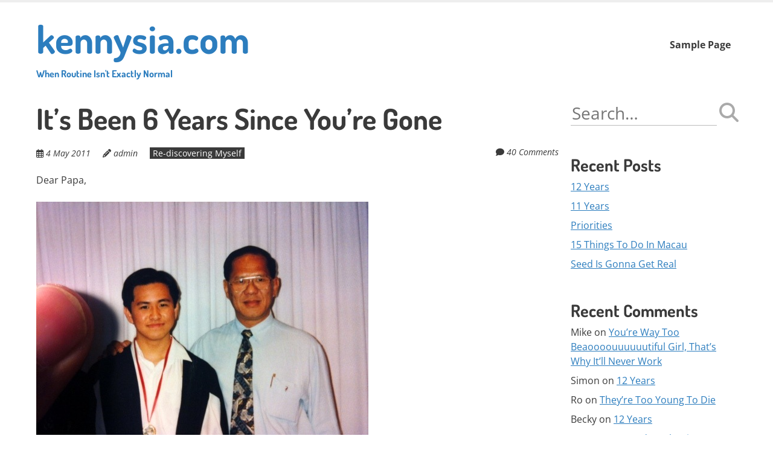

--- FILE ---
content_type: text/html; charset=UTF-8
request_url: https://www.kennysia.com/its_been_6_year/
body_size: 121764
content:
<!doctype html>
<!-- paulirish.com/2008/conditional-stylesheets-vs-css-hacks-answer-neither/ -->
<!--[if lt IE 7]> <html class="no-js lt-ie9 lt-ie8 lt-ie7" lang="en-AU"> <![endif]-->
<!--[if IE 7]>    <html class="no-js lt-ie9 lt-ie8" lang="en-AU"> <![endif]-->
<!--[if IE 8]>    <html class="no-js lt-ie9" lang="en-AU"> <![endif]-->
<!--[if gt IE 8]><!--> <html class="no-js" lang="en-AU"> <!--<![endif]-->
<head>
	<meta charset="UTF-8" />
	<meta http-equiv="x-ua-compatible" content="ie=edge">
	<meta name="viewport" content="width=device-width, initial-scale=1">
	<link rel="profile" href="http://gmpg.org/xfn/11" />
	<link rel="pingback" href="https://www.kennysia.com/xmlrpc.php" />

	<title>It&#8217;s Been 6 Years Since You&#8217;re Gone &#8211; kennysia.com</title>
<meta name='robots' content='max-image-preview:large' />
<link rel='dns-prefetch' href='//fonts.bunny.net' />
<link rel="alternate" type="application/rss+xml" title="kennysia.com &raquo; Feed" href="https://www.kennysia.com/feed/" />
<link rel="alternate" type="application/rss+xml" title="kennysia.com &raquo; Comments Feed" href="https://www.kennysia.com/comments/feed/" />
<link rel="alternate" type="application/rss+xml" title="kennysia.com &raquo; It&#8217;s Been 6 Years Since You&#8217;re Gone Comments Feed" href="https://www.kennysia.com/its_been_6_year/feed/" />
<link rel="alternate" title="oEmbed (JSON)" type="application/json+oembed" href="https://www.kennysia.com/wp-json/oembed/1.0/embed?url=https%3A%2F%2Fwww.kennysia.com%2Fits_been_6_year%2F" />
<link rel="alternate" title="oEmbed (XML)" type="text/xml+oembed" href="https://www.kennysia.com/wp-json/oembed/1.0/embed?url=https%3A%2F%2Fwww.kennysia.com%2Fits_been_6_year%2F&#038;format=xml" />
<style id='wp-img-auto-sizes-contain-inline-css' type='text/css'>
img:is([sizes=auto i],[sizes^="auto," i]){contain-intrinsic-size:3000px 1500px}
/*# sourceURL=wp-img-auto-sizes-contain-inline-css */
</style>
<style id='wp-emoji-styles-inline-css' type='text/css'>

	img.wp-smiley, img.emoji {
		display: inline !important;
		border: none !important;
		box-shadow: none !important;
		height: 1em !important;
		width: 1em !important;
		margin: 0 0.07em !important;
		vertical-align: -0.1em !important;
		background: none !important;
		padding: 0 !important;
	}
/*# sourceURL=wp-emoji-styles-inline-css */
</style>
<style id='wp-block-library-inline-css' type='text/css'>
:root{--wp-block-synced-color:#7a00df;--wp-block-synced-color--rgb:122,0,223;--wp-bound-block-color:var(--wp-block-synced-color);--wp-editor-canvas-background:#ddd;--wp-admin-theme-color:#007cba;--wp-admin-theme-color--rgb:0,124,186;--wp-admin-theme-color-darker-10:#006ba1;--wp-admin-theme-color-darker-10--rgb:0,107,160.5;--wp-admin-theme-color-darker-20:#005a87;--wp-admin-theme-color-darker-20--rgb:0,90,135;--wp-admin-border-width-focus:2px}@media (min-resolution:192dpi){:root{--wp-admin-border-width-focus:1.5px}}.wp-element-button{cursor:pointer}:root .has-very-light-gray-background-color{background-color:#eee}:root .has-very-dark-gray-background-color{background-color:#313131}:root .has-very-light-gray-color{color:#eee}:root .has-very-dark-gray-color{color:#313131}:root .has-vivid-green-cyan-to-vivid-cyan-blue-gradient-background{background:linear-gradient(135deg,#00d084,#0693e3)}:root .has-purple-crush-gradient-background{background:linear-gradient(135deg,#34e2e4,#4721fb 50%,#ab1dfe)}:root .has-hazy-dawn-gradient-background{background:linear-gradient(135deg,#faaca8,#dad0ec)}:root .has-subdued-olive-gradient-background{background:linear-gradient(135deg,#fafae1,#67a671)}:root .has-atomic-cream-gradient-background{background:linear-gradient(135deg,#fdd79a,#004a59)}:root .has-nightshade-gradient-background{background:linear-gradient(135deg,#330968,#31cdcf)}:root .has-midnight-gradient-background{background:linear-gradient(135deg,#020381,#2874fc)}:root{--wp--preset--font-size--normal:16px;--wp--preset--font-size--huge:42px}.has-regular-font-size{font-size:1em}.has-larger-font-size{font-size:2.625em}.has-normal-font-size{font-size:var(--wp--preset--font-size--normal)}.has-huge-font-size{font-size:var(--wp--preset--font-size--huge)}.has-text-align-center{text-align:center}.has-text-align-left{text-align:left}.has-text-align-right{text-align:right}.has-fit-text{white-space:nowrap!important}#end-resizable-editor-section{display:none}.aligncenter{clear:both}.items-justified-left{justify-content:flex-start}.items-justified-center{justify-content:center}.items-justified-right{justify-content:flex-end}.items-justified-space-between{justify-content:space-between}.screen-reader-text{border:0;clip-path:inset(50%);height:1px;margin:-1px;overflow:hidden;padding:0;position:absolute;width:1px;word-wrap:normal!important}.screen-reader-text:focus{background-color:#ddd;clip-path:none;color:#444;display:block;font-size:1em;height:auto;left:5px;line-height:normal;padding:15px 23px 14px;text-decoration:none;top:5px;width:auto;z-index:100000}html :where(.has-border-color){border-style:solid}html :where([style*=border-top-color]){border-top-style:solid}html :where([style*=border-right-color]){border-right-style:solid}html :where([style*=border-bottom-color]){border-bottom-style:solid}html :where([style*=border-left-color]){border-left-style:solid}html :where([style*=border-width]){border-style:solid}html :where([style*=border-top-width]){border-top-style:solid}html :where([style*=border-right-width]){border-right-style:solid}html :where([style*=border-bottom-width]){border-bottom-style:solid}html :where([style*=border-left-width]){border-left-style:solid}html :where(img[class*=wp-image-]){height:auto;max-width:100%}:where(figure){margin:0 0 1em}html :where(.is-position-sticky){--wp-admin--admin-bar--position-offset:var(--wp-admin--admin-bar--height,0px)}@media screen and (max-width:600px){html :where(.is-position-sticky){--wp-admin--admin-bar--position-offset:0px}}

/*# sourceURL=wp-block-library-inline-css */
</style><style id='global-styles-inline-css' type='text/css'>
:root{--wp--preset--aspect-ratio--square: 1;--wp--preset--aspect-ratio--4-3: 4/3;--wp--preset--aspect-ratio--3-4: 3/4;--wp--preset--aspect-ratio--3-2: 3/2;--wp--preset--aspect-ratio--2-3: 2/3;--wp--preset--aspect-ratio--16-9: 16/9;--wp--preset--aspect-ratio--9-16: 9/16;--wp--preset--color--black: #000000;--wp--preset--color--cyan-bluish-gray: #abb8c3;--wp--preset--color--white: #ffffff;--wp--preset--color--pale-pink: #f78da7;--wp--preset--color--vivid-red: #cf2e2e;--wp--preset--color--luminous-vivid-orange: #ff6900;--wp--preset--color--luminous-vivid-amber: #fcb900;--wp--preset--color--light-green-cyan: #7bdcb5;--wp--preset--color--vivid-green-cyan: #00d084;--wp--preset--color--pale-cyan-blue: #8ed1fc;--wp--preset--color--vivid-cyan-blue: #0693e3;--wp--preset--color--vivid-purple: #9b51e0;--wp--preset--color--eclipse: #3a3a3a;--wp--preset--color--san-juan: #334861;--wp--preset--color--denim: #2979c7;--wp--preset--color--electric-violet: #8309e7;--wp--preset--color--cerise: #df49b8;--wp--preset--color--alizarin: #df312c;--wp--preset--color--pumpkin: #FF8228;--wp--preset--color--titanium-yellow: #eef000;--wp--preset--color--atlantis: #7ed934;--wp--preset--color--white-smoke: #eee;--wp--preset--gradient--vivid-cyan-blue-to-vivid-purple: linear-gradient(135deg,rgb(6,147,227) 0%,rgb(155,81,224) 100%);--wp--preset--gradient--light-green-cyan-to-vivid-green-cyan: linear-gradient(135deg,rgb(122,220,180) 0%,rgb(0,208,130) 100%);--wp--preset--gradient--luminous-vivid-amber-to-luminous-vivid-orange: linear-gradient(135deg,rgb(252,185,0) 0%,rgb(255,105,0) 100%);--wp--preset--gradient--luminous-vivid-orange-to-vivid-red: linear-gradient(135deg,rgb(255,105,0) 0%,rgb(207,46,46) 100%);--wp--preset--gradient--very-light-gray-to-cyan-bluish-gray: linear-gradient(135deg,rgb(238,238,238) 0%,rgb(169,184,195) 100%);--wp--preset--gradient--cool-to-warm-spectrum: linear-gradient(135deg,rgb(74,234,220) 0%,rgb(151,120,209) 20%,rgb(207,42,186) 40%,rgb(238,44,130) 60%,rgb(251,105,98) 80%,rgb(254,248,76) 100%);--wp--preset--gradient--blush-light-purple: linear-gradient(135deg,rgb(255,206,236) 0%,rgb(152,150,240) 100%);--wp--preset--gradient--blush-bordeaux: linear-gradient(135deg,rgb(254,205,165) 0%,rgb(254,45,45) 50%,rgb(107,0,62) 100%);--wp--preset--gradient--luminous-dusk: linear-gradient(135deg,rgb(255,203,112) 0%,rgb(199,81,192) 50%,rgb(65,88,208) 100%);--wp--preset--gradient--pale-ocean: linear-gradient(135deg,rgb(255,245,203) 0%,rgb(182,227,212) 50%,rgb(51,167,181) 100%);--wp--preset--gradient--electric-grass: linear-gradient(135deg,rgb(202,248,128) 0%,rgb(113,206,126) 100%);--wp--preset--gradient--midnight: linear-gradient(135deg,rgb(2,3,129) 0%,rgb(40,116,252) 100%);--wp--preset--font-size--small: 13px;--wp--preset--font-size--medium: 20px;--wp--preset--font-size--large: 36px;--wp--preset--font-size--x-large: 42px;--wp--preset--font-size--normal: 16px;--wp--preset--font-size--huge: 48px;--wp--preset--spacing--20: 0.44rem;--wp--preset--spacing--30: 0.67rem;--wp--preset--spacing--40: 1rem;--wp--preset--spacing--50: 1.5rem;--wp--preset--spacing--60: 2.25rem;--wp--preset--spacing--70: 3.38rem;--wp--preset--spacing--80: 5.06rem;--wp--preset--shadow--natural: 6px 6px 9px rgba(0, 0, 0, 0.2);--wp--preset--shadow--deep: 12px 12px 50px rgba(0, 0, 0, 0.4);--wp--preset--shadow--sharp: 6px 6px 0px rgba(0, 0, 0, 0.2);--wp--preset--shadow--outlined: 6px 6px 0px -3px rgb(255, 255, 255), 6px 6px rgb(0, 0, 0);--wp--preset--shadow--crisp: 6px 6px 0px rgb(0, 0, 0);}:root { --wp--style--global--content-size: inherit;--wp--style--global--wide-size: inherit; }:where(body) { margin: 0; }.wp-site-blocks > .alignleft { float: left; margin-right: 2em; }.wp-site-blocks > .alignright { float: right; margin-left: 2em; }.wp-site-blocks > .aligncenter { justify-content: center; margin-left: auto; margin-right: auto; }:where(.is-layout-flex){gap: 0.5em;}:where(.is-layout-grid){gap: 0.5em;}.is-layout-flow > .alignleft{float: left;margin-inline-start: 0;margin-inline-end: 2em;}.is-layout-flow > .alignright{float: right;margin-inline-start: 2em;margin-inline-end: 0;}.is-layout-flow > .aligncenter{margin-left: auto !important;margin-right: auto !important;}.is-layout-constrained > .alignleft{float: left;margin-inline-start: 0;margin-inline-end: 2em;}.is-layout-constrained > .alignright{float: right;margin-inline-start: 2em;margin-inline-end: 0;}.is-layout-constrained > .aligncenter{margin-left: auto !important;margin-right: auto !important;}.is-layout-constrained > :where(:not(.alignleft):not(.alignright):not(.alignfull)){max-width: var(--wp--style--global--content-size);margin-left: auto !important;margin-right: auto !important;}.is-layout-constrained > .alignwide{max-width: var(--wp--style--global--wide-size);}body .is-layout-flex{display: flex;}.is-layout-flex{flex-wrap: wrap;align-items: center;}.is-layout-flex > :is(*, div){margin: 0;}body .is-layout-grid{display: grid;}.is-layout-grid > :is(*, div){margin: 0;}body{padding-top: 0px;padding-right: 0px;padding-bottom: 0px;padding-left: 0px;}a:where(:not(.wp-element-button)){text-decoration: underline;}:root :where(.wp-element-button, .wp-block-button__link){background-color: #32373c;border-width: 0;color: #fff;font-family: inherit;font-size: inherit;font-style: inherit;font-weight: inherit;letter-spacing: inherit;line-height: inherit;padding-top: calc(0.667em + 2px);padding-right: calc(1.333em + 2px);padding-bottom: calc(0.667em + 2px);padding-left: calc(1.333em + 2px);text-decoration: none;text-transform: inherit;}.has-black-color{color: var(--wp--preset--color--black) !important;}.has-cyan-bluish-gray-color{color: var(--wp--preset--color--cyan-bluish-gray) !important;}.has-white-color{color: var(--wp--preset--color--white) !important;}.has-pale-pink-color{color: var(--wp--preset--color--pale-pink) !important;}.has-vivid-red-color{color: var(--wp--preset--color--vivid-red) !important;}.has-luminous-vivid-orange-color{color: var(--wp--preset--color--luminous-vivid-orange) !important;}.has-luminous-vivid-amber-color{color: var(--wp--preset--color--luminous-vivid-amber) !important;}.has-light-green-cyan-color{color: var(--wp--preset--color--light-green-cyan) !important;}.has-vivid-green-cyan-color{color: var(--wp--preset--color--vivid-green-cyan) !important;}.has-pale-cyan-blue-color{color: var(--wp--preset--color--pale-cyan-blue) !important;}.has-vivid-cyan-blue-color{color: var(--wp--preset--color--vivid-cyan-blue) !important;}.has-vivid-purple-color{color: var(--wp--preset--color--vivid-purple) !important;}.has-eclipse-color{color: var(--wp--preset--color--eclipse) !important;}.has-san-juan-color{color: var(--wp--preset--color--san-juan) !important;}.has-denim-color{color: var(--wp--preset--color--denim) !important;}.has-electric-violet-color{color: var(--wp--preset--color--electric-violet) !important;}.has-cerise-color{color: var(--wp--preset--color--cerise) !important;}.has-alizarin-color{color: var(--wp--preset--color--alizarin) !important;}.has-pumpkin-color{color: var(--wp--preset--color--pumpkin) !important;}.has-titanium-yellow-color{color: var(--wp--preset--color--titanium-yellow) !important;}.has-atlantis-color{color: var(--wp--preset--color--atlantis) !important;}.has-white-smoke-color{color: var(--wp--preset--color--white-smoke) !important;}.has-black-background-color{background-color: var(--wp--preset--color--black) !important;}.has-cyan-bluish-gray-background-color{background-color: var(--wp--preset--color--cyan-bluish-gray) !important;}.has-white-background-color{background-color: var(--wp--preset--color--white) !important;}.has-pale-pink-background-color{background-color: var(--wp--preset--color--pale-pink) !important;}.has-vivid-red-background-color{background-color: var(--wp--preset--color--vivid-red) !important;}.has-luminous-vivid-orange-background-color{background-color: var(--wp--preset--color--luminous-vivid-orange) !important;}.has-luminous-vivid-amber-background-color{background-color: var(--wp--preset--color--luminous-vivid-amber) !important;}.has-light-green-cyan-background-color{background-color: var(--wp--preset--color--light-green-cyan) !important;}.has-vivid-green-cyan-background-color{background-color: var(--wp--preset--color--vivid-green-cyan) !important;}.has-pale-cyan-blue-background-color{background-color: var(--wp--preset--color--pale-cyan-blue) !important;}.has-vivid-cyan-blue-background-color{background-color: var(--wp--preset--color--vivid-cyan-blue) !important;}.has-vivid-purple-background-color{background-color: var(--wp--preset--color--vivid-purple) !important;}.has-eclipse-background-color{background-color: var(--wp--preset--color--eclipse) !important;}.has-san-juan-background-color{background-color: var(--wp--preset--color--san-juan) !important;}.has-denim-background-color{background-color: var(--wp--preset--color--denim) !important;}.has-electric-violet-background-color{background-color: var(--wp--preset--color--electric-violet) !important;}.has-cerise-background-color{background-color: var(--wp--preset--color--cerise) !important;}.has-alizarin-background-color{background-color: var(--wp--preset--color--alizarin) !important;}.has-pumpkin-background-color{background-color: var(--wp--preset--color--pumpkin) !important;}.has-titanium-yellow-background-color{background-color: var(--wp--preset--color--titanium-yellow) !important;}.has-atlantis-background-color{background-color: var(--wp--preset--color--atlantis) !important;}.has-white-smoke-background-color{background-color: var(--wp--preset--color--white-smoke) !important;}.has-black-border-color{border-color: var(--wp--preset--color--black) !important;}.has-cyan-bluish-gray-border-color{border-color: var(--wp--preset--color--cyan-bluish-gray) !important;}.has-white-border-color{border-color: var(--wp--preset--color--white) !important;}.has-pale-pink-border-color{border-color: var(--wp--preset--color--pale-pink) !important;}.has-vivid-red-border-color{border-color: var(--wp--preset--color--vivid-red) !important;}.has-luminous-vivid-orange-border-color{border-color: var(--wp--preset--color--luminous-vivid-orange) !important;}.has-luminous-vivid-amber-border-color{border-color: var(--wp--preset--color--luminous-vivid-amber) !important;}.has-light-green-cyan-border-color{border-color: var(--wp--preset--color--light-green-cyan) !important;}.has-vivid-green-cyan-border-color{border-color: var(--wp--preset--color--vivid-green-cyan) !important;}.has-pale-cyan-blue-border-color{border-color: var(--wp--preset--color--pale-cyan-blue) !important;}.has-vivid-cyan-blue-border-color{border-color: var(--wp--preset--color--vivid-cyan-blue) !important;}.has-vivid-purple-border-color{border-color: var(--wp--preset--color--vivid-purple) !important;}.has-eclipse-border-color{border-color: var(--wp--preset--color--eclipse) !important;}.has-san-juan-border-color{border-color: var(--wp--preset--color--san-juan) !important;}.has-denim-border-color{border-color: var(--wp--preset--color--denim) !important;}.has-electric-violet-border-color{border-color: var(--wp--preset--color--electric-violet) !important;}.has-cerise-border-color{border-color: var(--wp--preset--color--cerise) !important;}.has-alizarin-border-color{border-color: var(--wp--preset--color--alizarin) !important;}.has-pumpkin-border-color{border-color: var(--wp--preset--color--pumpkin) !important;}.has-titanium-yellow-border-color{border-color: var(--wp--preset--color--titanium-yellow) !important;}.has-atlantis-border-color{border-color: var(--wp--preset--color--atlantis) !important;}.has-white-smoke-border-color{border-color: var(--wp--preset--color--white-smoke) !important;}.has-vivid-cyan-blue-to-vivid-purple-gradient-background{background: var(--wp--preset--gradient--vivid-cyan-blue-to-vivid-purple) !important;}.has-light-green-cyan-to-vivid-green-cyan-gradient-background{background: var(--wp--preset--gradient--light-green-cyan-to-vivid-green-cyan) !important;}.has-luminous-vivid-amber-to-luminous-vivid-orange-gradient-background{background: var(--wp--preset--gradient--luminous-vivid-amber-to-luminous-vivid-orange) !important;}.has-luminous-vivid-orange-to-vivid-red-gradient-background{background: var(--wp--preset--gradient--luminous-vivid-orange-to-vivid-red) !important;}.has-very-light-gray-to-cyan-bluish-gray-gradient-background{background: var(--wp--preset--gradient--very-light-gray-to-cyan-bluish-gray) !important;}.has-cool-to-warm-spectrum-gradient-background{background: var(--wp--preset--gradient--cool-to-warm-spectrum) !important;}.has-blush-light-purple-gradient-background{background: var(--wp--preset--gradient--blush-light-purple) !important;}.has-blush-bordeaux-gradient-background{background: var(--wp--preset--gradient--blush-bordeaux) !important;}.has-luminous-dusk-gradient-background{background: var(--wp--preset--gradient--luminous-dusk) !important;}.has-pale-ocean-gradient-background{background: var(--wp--preset--gradient--pale-ocean) !important;}.has-electric-grass-gradient-background{background: var(--wp--preset--gradient--electric-grass) !important;}.has-midnight-gradient-background{background: var(--wp--preset--gradient--midnight) !important;}.has-small-font-size{font-size: var(--wp--preset--font-size--small) !important;}.has-medium-font-size{font-size: var(--wp--preset--font-size--medium) !important;}.has-large-font-size{font-size: var(--wp--preset--font-size--large) !important;}.has-x-large-font-size{font-size: var(--wp--preset--font-size--x-large) !important;}.has-normal-font-size{font-size: var(--wp--preset--font-size--normal) !important;}.has-huge-font-size{font-size: var(--wp--preset--font-size--huge) !important;}
/*# sourceURL=global-styles-inline-css */
</style>

<link rel='stylesheet' id='normalize-css' href='https://www.kennysia.com/wp-content/themes/ephemeris/css/normalize.css?ver=8.0.1' type='text/css' media='all' />
<link rel='stylesheet' id='font-awesome-6-css' href='https://www.kennysia.com/wp-content/themes/ephemeris/css/fontawesome-all.min.css?ver=6.7.2' type='text/css' media='all' />
<link rel='stylesheet' id='unsemantic-grid-css' href='https://www.kennysia.com/wp-content/themes/ephemeris/css/unsemantic.css?ver=1.2.3' type='text/css' media='all' />
<link rel='stylesheet' id='ephemeris-fonts-css' href='https://fonts.bunny.net/css?family=Open+Sans%3A400%2C400i%2C700%2C700i%7CDosis%3A700&#038;subset=latin&#038;display=fallback' type='text/css' media='all' />
<link rel='stylesheet' id='ephemeris-style-css' href='https://www.kennysia.com/wp-content/themes/ephemeris/style.css?ver=1.5.3' type='text/css' media='all' />
<script type="text/javascript" src="https://www.kennysia.com/wp-includes/js/jquery/jquery.min.js?ver=3.7.1" id="jquery-core-js"></script>
<script type="text/javascript" src="https://www.kennysia.com/wp-includes/js/jquery/jquery-migrate.min.js?ver=3.4.1" id="jquery-migrate-js"></script>
<link rel="https://api.w.org/" href="https://www.kennysia.com/wp-json/" /><link rel="alternate" title="JSON" type="application/json" href="https://www.kennysia.com/wp-json/wp/v2/posts/992" /><link rel="EditURI" type="application/rsd+xml" title="RSD" href="https://www.kennysia.com/xmlrpc.php?rsd" />
<meta name="generator" content="WordPress 6.9" />
<link rel="canonical" href="https://www.kennysia.com/its_been_6_year/" />
<link rel='shortlink' href='https://www.kennysia.com/?p=992' />
<style type="text/css">@media only screen and (max-width: 1600px) {.site-content .grid-100 .alignwide {margin-left: 0;margin-right: 0;}.site-content .grid-100 .wp-block-table.alignwide {width: 100%;}.site-content .grid-100 figure.alignwide.wp-block-embed.is-type-video {width: 100%;}}.wp-block-group.alignwide.is-layout-constrained {max-width: 1560px;}.wp-block-group.alignfull.is-layout-constrained {max-width: none;}body .is-layout-constrained > :where(:not(.alignleft):not(.alignright):not(.alignfull)) {max-width: 1160px;}.wp-block-cover .wp-block-cover__inner-container {max-width: 1160px;}.wp-block-cover.is-style-extended-inner-container .wp-block-cover__inner-container {max-width: 1560px;}</style><style type="text/css">.grid-container { max-width: 1200px; }.entry-header h1 { color: #3a3a3a; }.entry-header h1 a { color: #3a3a3a; }.entry-header h1 a:visited { color: #3a3a3a; }.entry-header h1 a:hover, .entry-header h1 a:active { color: #2c7dbe; }h1, h2, h3, h4, h5, h6 { color: #3a3a3a; }h1 a, h2 a, h3 a, h4 a, h5 a, h6 a { color: #2c7dbe; }h1 a:visited, h2 a:visited, h3 a:visited, h4 a:visited, h5 a:visited, h6 a:visited { color: #2c7dbe; }h1 a:hover, h2 a:hover, h3 a:hover, h4 a:hover, h5 a:hover, h6 a:hover, h1 a:active, h2 a:active, h3 a:active, h4 a:active, h5 a:active, h6 a:active { color: #344860; }.site-content, .more-link { color: #3a3a3a; }a, .more-link { color: #2c7dbe; }a:visited, .more-link:visited { color: #2c7dbe; }a:hover, a:active, .more-link:hover, .more-link:active { color: #344860; }#footercontainer { background-color: #f9f9f9; }#footercreditscontainer { background-color: #f9f9f9; }.site-credits { color: #9a9a9a; }</style><style type="text/css">.recentcomments a{display:inline !important;padding:0 !important;margin:0 !important;}</style></head>

<body itemscope="itemscope" itemtype="http://schema.org/CreativeWork" class="wp-singular post-template-default single single-post postid-992 single-format-standard wp-embed-responsive wp-theme-ephemeris">
<main class="hfeed site" role="main">

	<div class="visuallyhidden skip-link"><a href="#content" title="Skip to main content">Skip to main content</a></div>

				<div class="top-header">
			<div class="announcement-bar grid-container">
				<div class="grid-100 tablet-grid-100 social-header"></div> <!-- /.grid-100.social-header -->			</div>
		</div>

		<div id="headercontainer">
			
			<header id="masthead" class="grid-container site-header" role="banner">
				<div class="grid-40 tablet-grid-40 mobile-grid-100 site-title"><span class="site-title-link"><a href="https://www.kennysia.com/" title="kennysia.com" rel="home">kennysia.com<div class="site-title-tagline">When Routine Isn&#039;t Exactly Normal</div></a></span></div> <!-- /.grid-40.site-title --><div class="grid-60 tablet-grid-60 mobile-grid-100 "><nav id="site-navigation" class="main-navigation" role="navigation" itemscope="itemscope" itemtype="http://schema.org/SiteNavigationElement"><div class="assistive-text skip-link"><a href="#content" title="Skip to content">Skip to content</a></div><div class="nav-menu"><ul>
<li class="page_item page-item-2"><a href="https://www.kennysia.com/sample-page/">Sample Page</a></li>
</ul></div>
</nav> <!-- /.site-navigation.main-navigation --></div> <!-- /.grid-60 -->			</header> <!-- /#masthead.grid-container.site-header -->

					</div> <!-- /#headercontainer -->
			

<div id="maincontentcontainer">
	<div id="content" class="grid-container site-content" role="main">

						<div class="grid-75 tablet-grid-75 mobile-grid-100">

				
<article itemscope="itemscope" itemtype="http://schema.org/Article" id="post-992" class="post-992 post type-post status-publish format-standard hentry category-re-discovering-myself">
			<header class="entry-header">
							<h1 class="entry-title">It&#8217;s Been 6 Years Since You&#8217;re Gone</h1>
				<div class="header-meta"><span class="publish-date"><i class="far fa-calendar-alt" aria-hidden="true"></i> <a href="https://www.kennysia.com/its_been_6_year/" title="Posted 4 May 2011 @ 12:32 pm" rel="bookmark"><time class="entry-date" datetime="2011-05-04T12:32:10+08:00" itemprop="datePublished">4 May 2011</time></a></span><address class="publish-author"><i class="fas fa-pencil-alt" aria-hidden="true"></i> <span class="author vcard"><a class="url fn n" href="https://www.kennysia.com/author/kennysia/" title="View all posts by admin" rel="author" itemprop="author">admin</a></span></address><span class="post-categories"><a href="https://www.kennysia.com/category/re-discovering-myself/" rel="category tag">Re-discovering Myself</a></span><span class="comments-link"><i class="fas fa-comment" aria-hidden="true"></i> <a href="https://www.kennysia.com/its_been_6_year/#comments" title="Comment on It&#8217;s Been 6 Years Since You&#8217;re Gone">40 Comments</a></span></div>			</header> <!-- /.entry-header -->
	
			<div class="entry-content">
			<p>Dear Papa,</p>
<p><img fetchpriority="high" decoding="async" style="background-image: none; border-bottom: 0px; border-left: 0px; padding-left: 0px; padding-right: 0px; display: inline; border-top: 0px; border-right: 0px; padding-top: 0px" title="" border="0" alt="" src="http://www.kennysia.com/images/2011/Six-Years_BC8F/IMG_2027.jpg" width="550" height="411" /></p>
<p>Has it already been six years already? Why is that every year, on the anniversary of your departure, emotions overwhelm me &#8211; as if you had only just left yesterday?</p>
<p>Yes, it has been six years since we last bid goodbye. Yet, the images of our last moments together still flashed through my head so vividly. Ah, I remember so well.</p>
<p><img decoding="async" src="http://www.kennysia.com/images/photos/2007/20070504-5.jpg" width="550" height="412" /></p>
<p>It was very early in the morning. I had a long night taking care of you, and I was sound asleep in my bedroom. An annoying phone call from a salesman woke me up. I was still bleary-eyed because I hadn&#8217;t slept the entire night. Almost immediately, our maid knocked on my door frantically and interrupted me. She asked me to rush down to your room immediately. I knew then that you must have left after saying goodbye to me last night.</p>
<p>I could never forget the sight of you lying on the bed, finally finding peace inside you after struggling for so long.</p>
<p><img decoding="async" style="background-image: none; border-bottom: 0px; border-left: 0px; padding-left: 0px; padding-right: 0px; display: inline; border-top: 0px; border-right: 0px; padding-top: 0px" title="" border="0" alt="" src="http://www.kennysia.com/images/2011/Six-Years_BC8F/IMG_2028.jpg" width="550" height="411" /></p>
<p>Papa, I always feel sorry for you. You worked so hard to build this immense business empire from scratch. And yet, just when you were about to retire and savour the fruits of your labour, you decided to go on a permanent vacation on your own.</p>
<p>6 years later now, I am walking in your shoes. Big shoes to fill, but I&#8217;m never going to give up. It was such a struggle because it involved so much time and money investment. Uncle said &quot;failure is not an option&quot; and I completely understand. If I were to fail, not only would I be losing lots of money, I would be letting down so many staff who put in their blood and sweat while I chase my dreams.</p>
<p>I was gonna say, <em>&quot;you had no idea how many sleepless nights I had&quot;</em> but who am I kidding? Of course you&#8217;d understand. 🙂 You had been through the struggle yourself.</p>
<p><img loading="lazy" decoding="async" style="background-image: none; border-bottom: 0px; border-left: 0px; padding-left: 0px; padding-right: 0px; display: inline; border-top: 0px; border-right: 0px; padding-top: 0px" title="" border="0" alt="" src="http://www.kennysia.com/images/2011/Six-Years_BC8F/IMG_2025.jpg" width="550" height="411" /></p>
<p>Mommy and Koko are so mean! We just returned from a trip to the US and we went to Disneyland. Remember? You brought us here 18 years ago. And I cried because I got angry at you for not realising Disneyland closed early in the winter months.</p>
<p><img loading="lazy" decoding="async" style="background-image: none; border-bottom: 0px; border-left: 0px; padding-left: 0px; padding-right: 0px; display: inline; border-top: 0px; border-right: 0px; padding-top: 0px" title="" border="0" alt="" src="http://www.kennysia.com/images/2011/Six-Years_BC8F/DSC_0008.jpg" width="550" height="366" /></p>
<p>I am so glad I did not cry this time round. At 28 years of age, that would have been rather embarrassing. Instead, it brought back bittersweet memories of our annual family trip. </p>
<p>It seems like the only time we were able to properly bond together. And it warms my heart to see there&#8217;s somebody always next to Mommy.</p>
<p><img loading="lazy" decoding="async" style="background-image: none; border-bottom: 0px; border-left: 0px; padding-left: 0px; padding-right: 0px; display: inline; border-top: 0px; border-right: 0px; padding-top: 0px" title="" border="0" alt="" src="http://www.kennysia.com/images/2011/Six-Years_BC8F/P1040859.jpg" width="550" height="413" /></p>
<p>Jiejie&#8217;s 3 kids are so cute! Jayden is taking the role of big brother very confidently. Kirsten is particularly smart and she does really well in school. And little Lecia just smiles non-stop showing off her little dimples. </p>
<p>Their actions just makes everyone around them smile. I think you&#8217;ll like them a lot, Papa. Jiejie said I am not doing anything particularly special, yet I am like a magnet to the kids. I am flattered. </p>
<p><img loading="lazy" decoding="async" style="background-image: none; border-bottom: 0px; border-left: 0px; padding-left: 0px; padding-right: 0px; display: inline; border-top: 0px; border-right: 0px; padding-top: 0px" title="" border="0" alt="" src="http://www.kennysia.com/images/2011/Six-Years_BC8F/P1040845.jpg" width="550" height="413" /></p>
<p>These days, I am feeling a lot of love and support from the people around me. Perhaps, it has always been there. Perhaps I was too engrossed doing my own thing to open my eyes and appreciate their presence. It&#8217;s so silly to think that when I was younger, I was depressed for no apparent reason and even contemplated suicide. How stupid was I?</p>
<p>Seeing Jiejie&#8217;s children and being around people who love me made me feel life is worth living. They are my sunshine. My time on Earth is worthwhile if I succeed in making the people around me live a little better. </p>
<p><img loading="lazy" decoding="async" style="background-image: none; border-bottom: 0px; border-left: 0px; padding-left: 0px; padding-right: 0px; display: inline; border-top: 0px; border-right: 0px; padding-top: 0px" title="" border="0" alt="" src="http://www.kennysia.com/images/2011/Six-Years_BC8F/P1010037.jpg" width="550" height="413" /></p>
<p>Papa, I just want you to know that I am very happy now, and that I appreciate the people and the things around me. In very small ways, I am upholding your legacy even after your departure. I wanna let you know that I am proud to be doing so, and I am very proud to be your son.</p>
<p>Life is beautiful. I wish I could share it with you, but that&#8217;s okay. Thank you for sending me angels to take care of me in the meantime.</p>
<p>Till we meet again, please have a nice and relaxed rest. And have some Pike Place Roast Starbucks coffee. It&#8217;s the bomb.</p>
<p>By the way, if you see Osama bin Laden, tell him he&#8217;s in the wrong floor. </p>
<p>I miss you so much.</p>
<p>&#160;</p>
<p>Lots of love,</p>
<p><em>Your youngest son.</em></p>
					</div> <!-- /.entry-content -->
	
	<footer class="entry-meta">
							</footer> <!-- /.entry-meta -->
	</article> <!-- /#post -->

<section id="comments" class="comments-area">

	
			<h2 class="comments-title">
			40 Replies to &ldquo;It&#8217;s Been 6 Years Since You&#8217;re Gone&rdquo;		</h2>

		<ol class="commentlist">
					<li id="comment-104619" class="comment even thread-even depth-1">
			<article id="div-comment-104619" class="comment-body">
				<footer class="comment-meta">
					<div class="comment-author vcard">
						<img alt='' src='https://secure.gravatar.com/avatar/2b59ac011a4576d9e3acc3b30626c6036977f815845b3bc7adb0f1393762f2a2?s=100&#038;d=monsterid&#038;r=pg' srcset='https://secure.gravatar.com/avatar/2b59ac011a4576d9e3acc3b30626c6036977f815845b3bc7adb0f1393762f2a2?s=200&#038;d=monsterid&#038;r=pg 2x' class='avatar avatar-100 photo' height='100' width='100' loading='lazy' decoding='async'/>						<b class="fn">Jen</b> <span class="says">says:</span>					</div><!-- .comment-author -->

					<div class="comment-metadata">
						<a href="https://www.kennysia.com/its_been_6_year/#comment-104619"><time datetime="2011-05-04T13:02:52+08:00">4 May 2011 at 1:02 pm</time></a>					</div><!-- .comment-metadata -->

									</footer><!-- .comment-meta -->

				<div class="comment-content">
					<p>ur papa is gonna be very proud of u! kudos!</p>
				</div><!-- .comment-content -->

				<div class="reply"><a rel="nofollow" class="comment-reply-link" href="https://www.kennysia.com/its_been_6_year/?replytocom=104619#respond" data-commentid="104619" data-postid="992" data-belowelement="div-comment-104619" data-respondelement="respond" data-replyto="Reply to Jen" aria-label="Reply to Jen"><i class="fas fa-reply" aria-hidden="true"></i> Reply</a></div>			</article><!-- .comment-body -->
		</li><!-- #comment-## -->
		<li id="comment-104620" class="comment odd alt thread-odd thread-alt depth-1">
			<article id="div-comment-104620" class="comment-body">
				<footer class="comment-meta">
					<div class="comment-author vcard">
						<img alt='' src='https://secure.gravatar.com/avatar/?s=100&#038;d=monsterid&#038;r=pg' srcset='https://secure.gravatar.com/avatar/?s=200&#038;d=monsterid&#038;r=pg 2x' class='avatar avatar-100 photo avatar-default' height='100' width='100' loading='lazy' decoding='async'/>						<b class="fn"><a href="http://jacqq.blogspot.com" class="url" rel="ugc external nofollow">Jacqueline</a></b> <span class="says">says:</span>					</div><!-- .comment-author -->

					<div class="comment-metadata">
						<a href="https://www.kennysia.com/its_been_6_year/#comment-104620"><time datetime="2011-05-04T13:05:40+08:00">4 May 2011 at 1:05 pm</time></a>					</div><!-- .comment-metadata -->

									</footer><!-- .comment-meta -->

				<div class="comment-content">
					<p>A touching post&#8230;</p>
				</div><!-- .comment-content -->

				<div class="reply"><a rel="nofollow" class="comment-reply-link" href="https://www.kennysia.com/its_been_6_year/?replytocom=104620#respond" data-commentid="104620" data-postid="992" data-belowelement="div-comment-104620" data-respondelement="respond" data-replyto="Reply to Jacqueline" aria-label="Reply to Jacqueline"><i class="fas fa-reply" aria-hidden="true"></i> Reply</a></div>			</article><!-- .comment-body -->
		</li><!-- #comment-## -->
		<li id="comment-104621" class="comment even thread-even depth-1">
			<article id="div-comment-104621" class="comment-body">
				<footer class="comment-meta">
					<div class="comment-author vcard">
						<img alt='' src='https://secure.gravatar.com/avatar/01d276e0a06ebd1453bb66c66982d2d80c1939960cce8e746f62ce158f369736?s=100&#038;d=monsterid&#038;r=pg' srcset='https://secure.gravatar.com/avatar/01d276e0a06ebd1453bb66c66982d2d80c1939960cce8e746f62ce158f369736?s=200&#038;d=monsterid&#038;r=pg 2x' class='avatar avatar-100 photo' height='100' width='100' loading='lazy' decoding='async'/>						<b class="fn"><a href="http://dianateo-dt.blogspot.com/" class="url" rel="ugc external nofollow">Diana Diane Teo</a></b> <span class="says">says:</span>					</div><!-- .comment-author -->

					<div class="comment-metadata">
						<a href="https://www.kennysia.com/its_been_6_year/#comment-104621"><time datetime="2011-05-04T13:09:03+08:00">4 May 2011 at 1:09 pm</time></a>					</div><!-- .comment-metadata -->

									</footer><!-- .comment-meta -->

				<div class="comment-content">
					<p>Your post reminds me of my late grandfather who left us last year. I&#8217;m almost shed in tears.<br />
But just like what you said, &#8220;appreciate the people and the things around us&#8221;. I also do believe my beloved grandfather sending angel to me 🙂</p>
				</div><!-- .comment-content -->

				<div class="reply"><a rel="nofollow" class="comment-reply-link" href="https://www.kennysia.com/its_been_6_year/?replytocom=104621#respond" data-commentid="104621" data-postid="992" data-belowelement="div-comment-104621" data-respondelement="respond" data-replyto="Reply to Diana Diane Teo" aria-label="Reply to Diana Diane Teo"><i class="fas fa-reply" aria-hidden="true"></i> Reply</a></div>			</article><!-- .comment-body -->
		</li><!-- #comment-## -->
		<li id="comment-104622" class="comment odd alt thread-odd thread-alt depth-1">
			<article id="div-comment-104622" class="comment-body">
				<footer class="comment-meta">
					<div class="comment-author vcard">
						<img alt='' src='https://secure.gravatar.com/avatar/268ba7800e1abc00d14adaf2a8828701a77345245aa3ee00612c36272575cb6b?s=100&#038;d=monsterid&#038;r=pg' srcset='https://secure.gravatar.com/avatar/268ba7800e1abc00d14adaf2a8828701a77345245aa3ee00612c36272575cb6b?s=200&#038;d=monsterid&#038;r=pg 2x' class='avatar avatar-100 photo' height='100' width='100' loading='lazy' decoding='async'/>						<b class="fn">sandraC</b> <span class="says">says:</span>					</div><!-- .comment-author -->

					<div class="comment-metadata">
						<a href="https://www.kennysia.com/its_been_6_year/#comment-104622"><time datetime="2011-05-04T13:32:02+08:00">4 May 2011 at 1:32 pm</time></a>					</div><!-- .comment-metadata -->

									</footer><!-- .comment-meta -->

				<div class="comment-content">
					<p>aww so touching. love it when u write from ur heart</p>
				</div><!-- .comment-content -->

				<div class="reply"><a rel="nofollow" class="comment-reply-link" href="https://www.kennysia.com/its_been_6_year/?replytocom=104622#respond" data-commentid="104622" data-postid="992" data-belowelement="div-comment-104622" data-respondelement="respond" data-replyto="Reply to sandraC" aria-label="Reply to sandraC"><i class="fas fa-reply" aria-hidden="true"></i> Reply</a></div>			</article><!-- .comment-body -->
		</li><!-- #comment-## -->
		<li id="comment-104623" class="comment even thread-even depth-1">
			<article id="div-comment-104623" class="comment-body">
				<footer class="comment-meta">
					<div class="comment-author vcard">
						<img alt='' src='https://secure.gravatar.com/avatar/6d115d58b0a2dad3cbe6b5244d82249e01d4d3775ebaecd0e7d129aef3378bb3?s=100&#038;d=monsterid&#038;r=pg' srcset='https://secure.gravatar.com/avatar/6d115d58b0a2dad3cbe6b5244d82249e01d4d3775ebaecd0e7d129aef3378bb3?s=200&#038;d=monsterid&#038;r=pg 2x' class='avatar avatar-100 photo' height='100' width='100' loading='lazy' decoding='async'/>						<b class="fn"><a href="http://rosseorbon.blogspot.com" class="url" rel="ugc external nofollow">Rosse</a></b> <span class="says">says:</span>					</div><!-- .comment-author -->

					<div class="comment-metadata">
						<a href="https://www.kennysia.com/its_been_6_year/#comment-104623"><time datetime="2011-05-04T14:55:10+08:00">4 May 2011 at 2:55 pm</time></a>					</div><!-- .comment-metadata -->

									</footer><!-- .comment-meta -->

				<div class="comment-content">
					<p>very touching i wanna cry!</p>
				</div><!-- .comment-content -->

				<div class="reply"><a rel="nofollow" class="comment-reply-link" href="https://www.kennysia.com/its_been_6_year/?replytocom=104623#respond" data-commentid="104623" data-postid="992" data-belowelement="div-comment-104623" data-respondelement="respond" data-replyto="Reply to Rosse" aria-label="Reply to Rosse"><i class="fas fa-reply" aria-hidden="true"></i> Reply</a></div>			</article><!-- .comment-body -->
		</li><!-- #comment-## -->
		<li id="comment-104624" class="comment odd alt thread-odd thread-alt depth-1">
			<article id="div-comment-104624" class="comment-body">
				<footer class="comment-meta">
					<div class="comment-author vcard">
						<img alt='' src='https://secure.gravatar.com/avatar/ccc38cb90d170b3ffdfd4ded6a824b4f864fb4191ccda65fce45728ef88823ad?s=100&#038;d=monsterid&#038;r=pg' srcset='https://secure.gravatar.com/avatar/ccc38cb90d170b3ffdfd4ded6a824b4f864fb4191ccda65fce45728ef88823ad?s=200&#038;d=monsterid&#038;r=pg 2x' class='avatar avatar-100 photo' height='100' width='100' loading='lazy' decoding='async'/>						<b class="fn"><a href="http://desiderata2000.blogspot.com" class="url" rel="ugc external nofollow">ylchong</a></b> <span class="says">says:</span>					</div><!-- .comment-author -->

					<div class="comment-metadata">
						<a href="https://www.kennysia.com/its_been_6_year/#comment-104624"><time datetime="2011-05-04T15:12:00+08:00">4 May 2011 at 3:12 pm</time></a>					</div><!-- .comment-metadata -->

									</footer><!-- .comment-meta -->

				<div class="comment-content">
					<p>Hi BUMmer, hope this msg finds ye wellA!you went MIA for the last few Blogger outings, yes, maybe the South China Sea is a barrier to cross.<br />
OFF-TOPIC, pls drop me a note via email so I can detail your participation at BUM2011:) Cheers, YL, Desi</p>
				</div><!-- .comment-content -->

				<div class="reply"><a rel="nofollow" class="comment-reply-link" href="https://www.kennysia.com/its_been_6_year/?replytocom=104624#respond" data-commentid="104624" data-postid="992" data-belowelement="div-comment-104624" data-respondelement="respond" data-replyto="Reply to ylchong" aria-label="Reply to ylchong"><i class="fas fa-reply" aria-hidden="true"></i> Reply</a></div>			</article><!-- .comment-body -->
		</li><!-- #comment-## -->
		<li id="comment-104625" class="comment even thread-even depth-1">
			<article id="div-comment-104625" class="comment-body">
				<footer class="comment-meta">
					<div class="comment-author vcard">
						<img alt='' src='https://secure.gravatar.com/avatar/606599137f9e35e9d880ac2507900e0374065af1049e07c7b249e9f28a352ab8?s=100&#038;d=monsterid&#038;r=pg' srcset='https://secure.gravatar.com/avatar/606599137f9e35e9d880ac2507900e0374065af1049e07c7b249e9f28a352ab8?s=200&#038;d=monsterid&#038;r=pg 2x' class='avatar avatar-100 photo' height='100' width='100' loading='lazy' decoding='async'/>						<b class="fn">ccr</b> <span class="says">says:</span>					</div><!-- .comment-author -->

					<div class="comment-metadata">
						<a href="https://www.kennysia.com/its_been_6_year/#comment-104625"><time datetime="2011-05-04T17:02:31+08:00">4 May 2011 at 5:02 pm</time></a>					</div><!-- .comment-metadata -->

									</footer><!-- .comment-meta -->

				<div class="comment-content">
					<p>moved me to tears T____T<br />
errr.. dunno what to say.<br />
we love you kenny?</p>
				</div><!-- .comment-content -->

				<div class="reply"><a rel="nofollow" class="comment-reply-link" href="https://www.kennysia.com/its_been_6_year/?replytocom=104625#respond" data-commentid="104625" data-postid="992" data-belowelement="div-comment-104625" data-respondelement="respond" data-replyto="Reply to ccr" aria-label="Reply to ccr"><i class="fas fa-reply" aria-hidden="true"></i> Reply</a></div>			</article><!-- .comment-body -->
		</li><!-- #comment-## -->
		<li id="comment-104626" class="comment odd alt thread-odd thread-alt depth-1">
			<article id="div-comment-104626" class="comment-body">
				<footer class="comment-meta">
					<div class="comment-author vcard">
						<img alt='' src='https://secure.gravatar.com/avatar/ba362d25f6178d5f27b5d75aa6e2f640989f4e9843f3358afe608aea68c90f87?s=100&#038;d=monsterid&#038;r=pg' srcset='https://secure.gravatar.com/avatar/ba362d25f6178d5f27b5d75aa6e2f640989f4e9843f3358afe608aea68c90f87?s=200&#038;d=monsterid&#038;r=pg 2x' class='avatar avatar-100 photo' height='100' width='100' loading='lazy' decoding='async'/>						<b class="fn"><a href="http://quaintly.net" class="url" rel="ugc external nofollow">quaintly</a></b> <span class="says">says:</span>					</div><!-- .comment-author -->

					<div class="comment-metadata">
						<a href="https://www.kennysia.com/its_been_6_year/#comment-104626"><time datetime="2011-05-04T18:01:44+08:00">4 May 2011 at 6:01 pm</time></a>					</div><!-- .comment-metadata -->

									</footer><!-- .comment-meta -->

				<div class="comment-content">
					<p>these annual posts of urs always warm my heart. big hugs kenny! miss you btw 🙂<br />
and i cant believe how much you look just like your toddler self in that pic of you with your hands on your hips!!!</p>
				</div><!-- .comment-content -->

				<div class="reply"><a rel="nofollow" class="comment-reply-link" href="https://www.kennysia.com/its_been_6_year/?replytocom=104626#respond" data-commentid="104626" data-postid="992" data-belowelement="div-comment-104626" data-respondelement="respond" data-replyto="Reply to quaintly" aria-label="Reply to quaintly"><i class="fas fa-reply" aria-hidden="true"></i> Reply</a></div>			</article><!-- .comment-body -->
		</li><!-- #comment-## -->
		<li id="comment-104627" class="comment even thread-even depth-1">
			<article id="div-comment-104627" class="comment-body">
				<footer class="comment-meta">
					<div class="comment-author vcard">
						<img alt='' src='https://secure.gravatar.com/avatar/7d700107e856fb83578714a50237ea7f86fec29d1266a248bfede445beeea1a3?s=100&#038;d=monsterid&#038;r=pg' srcset='https://secure.gravatar.com/avatar/7d700107e856fb83578714a50237ea7f86fec29d1266a248bfede445beeea1a3?s=200&#038;d=monsterid&#038;r=pg 2x' class='avatar avatar-100 photo' height='100' width='100' loading='lazy' decoding='async'/>						<b class="fn"><a href="http://www.nikelkhor.com" class="url" rel="ugc external nofollow">nikel</a></b> <span class="says">says:</span>					</div><!-- .comment-author -->

					<div class="comment-metadata">
						<a href="https://www.kennysia.com/its_been_6_year/#comment-104627"><time datetime="2011-05-04T18:34:47+08:00">4 May 2011 at 6:34 pm</time></a>					</div><!-- .comment-metadata -->

									</footer><!-- .comment-meta -->

				<div class="comment-content">
					<p>Touching</p>
				</div><!-- .comment-content -->

				<div class="reply"><a rel="nofollow" class="comment-reply-link" href="https://www.kennysia.com/its_been_6_year/?replytocom=104627#respond" data-commentid="104627" data-postid="992" data-belowelement="div-comment-104627" data-respondelement="respond" data-replyto="Reply to nikel" aria-label="Reply to nikel"><i class="fas fa-reply" aria-hidden="true"></i> Reply</a></div>			</article><!-- .comment-body -->
		</li><!-- #comment-## -->
		<li id="comment-104628" class="comment odd alt thread-odd thread-alt depth-1">
			<article id="div-comment-104628" class="comment-body">
				<footer class="comment-meta">
					<div class="comment-author vcard">
						<img alt='' src='https://secure.gravatar.com/avatar/66c783d81ad30d895aa4709851da118bbc5976fe9e05494645d101758514f415?s=100&#038;d=monsterid&#038;r=pg' srcset='https://secure.gravatar.com/avatar/66c783d81ad30d895aa4709851da118bbc5976fe9e05494645d101758514f415?s=200&#038;d=monsterid&#038;r=pg 2x' class='avatar avatar-100 photo' height='100' width='100' loading='lazy' decoding='async'/>						<b class="fn"><a href="http://miatan.com" class="url" rel="ugc external nofollow">mia</a></b> <span class="says">says:</span>					</div><!-- .comment-author -->

					<div class="comment-metadata">
						<a href="https://www.kennysia.com/its_been_6_year/#comment-104628"><time datetime="2011-05-04T18:38:49+08:00">4 May 2011 at 6:38 pm</time></a>					</div><!-- .comment-metadata -->

									</footer><!-- .comment-meta -->

				<div class="comment-content">
					<p>:,)<br />
i&#8217;m so glad you still write this entry annually and that your dad still motivates you every day.</p>
				</div><!-- .comment-content -->

				<div class="reply"><a rel="nofollow" class="comment-reply-link" href="https://www.kennysia.com/its_been_6_year/?replytocom=104628#respond" data-commentid="104628" data-postid="992" data-belowelement="div-comment-104628" data-respondelement="respond" data-replyto="Reply to mia" aria-label="Reply to mia"><i class="fas fa-reply" aria-hidden="true"></i> Reply</a></div>			</article><!-- .comment-body -->
		</li><!-- #comment-## -->
		<li id="comment-104629" class="comment even thread-even depth-1">
			<article id="div-comment-104629" class="comment-body">
				<footer class="comment-meta">
					<div class="comment-author vcard">
						<img alt='' src='https://secure.gravatar.com/avatar/?s=100&#038;d=monsterid&#038;r=pg' srcset='https://secure.gravatar.com/avatar/?s=200&#038;d=monsterid&#038;r=pg 2x' class='avatar avatar-100 photo avatar-default' height='100' width='100' loading='lazy' decoding='async'/>						<b class="fn">Ryan</b> <span class="says">says:</span>					</div><!-- .comment-author -->

					<div class="comment-metadata">
						<a href="https://www.kennysia.com/its_been_6_year/#comment-104629"><time datetime="2011-05-04T20:04:49+08:00">4 May 2011 at 8:04 pm</time></a>					</div><!-- .comment-metadata -->

									</footer><!-- .comment-meta -->

				<div class="comment-content">
					<p>Your dad is proud of you, Kenny. =)</p>
				</div><!-- .comment-content -->

				<div class="reply"><a rel="nofollow" class="comment-reply-link" href="https://www.kennysia.com/its_been_6_year/?replytocom=104629#respond" data-commentid="104629" data-postid="992" data-belowelement="div-comment-104629" data-respondelement="respond" data-replyto="Reply to Ryan" aria-label="Reply to Ryan"><i class="fas fa-reply" aria-hidden="true"></i> Reply</a></div>			</article><!-- .comment-body -->
		</li><!-- #comment-## -->
		<li id="comment-104630" class="comment odd alt thread-odd thread-alt depth-1">
			<article id="div-comment-104630" class="comment-body">
				<footer class="comment-meta">
					<div class="comment-author vcard">
						<img alt='' src='https://secure.gravatar.com/avatar/37e443fbc7037eefb801416c4f1a91f1c9d1218a711514e8efa1ecd94757ddb1?s=100&#038;d=monsterid&#038;r=pg' srcset='https://secure.gravatar.com/avatar/37e443fbc7037eefb801416c4f1a91f1c9d1218a711514e8efa1ecd94757ddb1?s=200&#038;d=monsterid&#038;r=pg 2x' class='avatar avatar-100 photo' height='100' width='100' loading='lazy' decoding='async'/>						<b class="fn"><a href="http://tanweeser.blogspot.com" class="url" rel="ugc external nofollow">crusader</a></b> <span class="says">says:</span>					</div><!-- .comment-author -->

					<div class="comment-metadata">
						<a href="https://www.kennysia.com/its_been_6_year/#comment-104630"><time datetime="2011-05-04T20:47:11+08:00">4 May 2011 at 8:47 pm</time></a>					</div><!-- .comment-metadata -->

									</footer><!-- .comment-meta -->

				<div class="comment-content">
					<p>He&#8217;ll definitely be proud to know how far you&#8217;ve come!<br />
Keep up the good work~</p>
				</div><!-- .comment-content -->

				<div class="reply"><a rel="nofollow" class="comment-reply-link" href="https://www.kennysia.com/its_been_6_year/?replytocom=104630#respond" data-commentid="104630" data-postid="992" data-belowelement="div-comment-104630" data-respondelement="respond" data-replyto="Reply to crusader" aria-label="Reply to crusader"><i class="fas fa-reply" aria-hidden="true"></i> Reply</a></div>			</article><!-- .comment-body -->
		</li><!-- #comment-## -->
		<li id="comment-104631" class="comment even thread-even depth-1">
			<article id="div-comment-104631" class="comment-body">
				<footer class="comment-meta">
					<div class="comment-author vcard">
						<img alt='' src='https://secure.gravatar.com/avatar/?s=100&#038;d=monsterid&#038;r=pg' srcset='https://secure.gravatar.com/avatar/?s=200&#038;d=monsterid&#038;r=pg 2x' class='avatar avatar-100 photo avatar-default' height='100' width='100' loading='lazy' decoding='async'/>						<b class="fn">Anonymous</b> <span class="says">says:</span>					</div><!-- .comment-author -->

					<div class="comment-metadata">
						<a href="https://www.kennysia.com/its_been_6_year/#comment-104631"><time datetime="2011-05-04T20:54:29+08:00">4 May 2011 at 8:54 pm</time></a>					</div><!-- .comment-metadata -->

									</footer><!-- .comment-meta -->

				<div class="comment-content">
					<p>It a very touching post until you mention Osama LOL</p>
				</div><!-- .comment-content -->

				<div class="reply"><a rel="nofollow" class="comment-reply-link" href="https://www.kennysia.com/its_been_6_year/?replytocom=104631#respond" data-commentid="104631" data-postid="992" data-belowelement="div-comment-104631" data-respondelement="respond" data-replyto="Reply to Anonymous" aria-label="Reply to Anonymous"><i class="fas fa-reply" aria-hidden="true"></i> Reply</a></div>			</article><!-- .comment-body -->
		</li><!-- #comment-## -->
		<li id="comment-104632" class="comment odd alt thread-odd thread-alt depth-1">
			<article id="div-comment-104632" class="comment-body">
				<footer class="comment-meta">
					<div class="comment-author vcard">
						<img alt='' src='https://secure.gravatar.com/avatar/?s=100&#038;d=monsterid&#038;r=pg' srcset='https://secure.gravatar.com/avatar/?s=200&#038;d=monsterid&#038;r=pg 2x' class='avatar avatar-100 photo avatar-default' height='100' width='100' loading='lazy' decoding='async'/>						<b class="fn">Dan</b> <span class="says">says:</span>					</div><!-- .comment-author -->

					<div class="comment-metadata">
						<a href="https://www.kennysia.com/its_been_6_year/#comment-104632"><time datetime="2011-05-04T22:36:39+08:00">4 May 2011 at 10:36 pm</time></a>					</div><!-- .comment-metadata -->

									</footer><!-- .comment-meta -->

				<div class="comment-content">
					<p>God Bless u</p>
				</div><!-- .comment-content -->

				<div class="reply"><a rel="nofollow" class="comment-reply-link" href="https://www.kennysia.com/its_been_6_year/?replytocom=104632#respond" data-commentid="104632" data-postid="992" data-belowelement="div-comment-104632" data-respondelement="respond" data-replyto="Reply to Dan" aria-label="Reply to Dan"><i class="fas fa-reply" aria-hidden="true"></i> Reply</a></div>			</article><!-- .comment-body -->
		</li><!-- #comment-## -->
		<li id="comment-104633" class="comment even thread-even depth-1">
			<article id="div-comment-104633" class="comment-body">
				<footer class="comment-meta">
					<div class="comment-author vcard">
						<img alt='' src='https://secure.gravatar.com/avatar/?s=100&#038;d=monsterid&#038;r=pg' srcset='https://secure.gravatar.com/avatar/?s=200&#038;d=monsterid&#038;r=pg 2x' class='avatar avatar-100 photo avatar-default' height='100' width='100' loading='lazy' decoding='async'/>						<b class="fn"><a href="http://samatrandom.blogspot.com/" class="url" rel="ugc external nofollow">Ding Wei</a></b> <span class="says">says:</span>					</div><!-- .comment-author -->

					<div class="comment-metadata">
						<a href="https://www.kennysia.com/its_been_6_year/#comment-104633"><time datetime="2011-05-04T22:38:12+08:00">4 May 2011 at 10:38 pm</time></a>					</div><!-- .comment-metadata -->

									</footer><!-- .comment-meta -->

				<div class="comment-content">
					<p>touched 🙂</p>
				</div><!-- .comment-content -->

				<div class="reply"><a rel="nofollow" class="comment-reply-link" href="https://www.kennysia.com/its_been_6_year/?replytocom=104633#respond" data-commentid="104633" data-postid="992" data-belowelement="div-comment-104633" data-respondelement="respond" data-replyto="Reply to Ding Wei" aria-label="Reply to Ding Wei"><i class="fas fa-reply" aria-hidden="true"></i> Reply</a></div>			</article><!-- .comment-body -->
		</li><!-- #comment-## -->
		<li id="comment-104634" class="comment odd alt thread-odd thread-alt depth-1">
			<article id="div-comment-104634" class="comment-body">
				<footer class="comment-meta">
					<div class="comment-author vcard">
						<img alt='' src='https://secure.gravatar.com/avatar/9e08bde8fb017340ede5f0248950748168362abc1087683677913e075895c952?s=100&#038;d=monsterid&#038;r=pg' srcset='https://secure.gravatar.com/avatar/9e08bde8fb017340ede5f0248950748168362abc1087683677913e075895c952?s=200&#038;d=monsterid&#038;r=pg 2x' class='avatar avatar-100 photo' height='100' width='100' loading='lazy' decoding='async'/>						<b class="fn"><a href="http://-" class="url" rel="ugc external nofollow">cyndy</a></b> <span class="says">says:</span>					</div><!-- .comment-author -->

					<div class="comment-metadata">
						<a href="https://www.kennysia.com/its_been_6_year/#comment-104634"><time datetime="2011-05-05T05:54:23+08:00">5 May 2011 at 5:54 am</time></a>					</div><!-- .comment-metadata -->

									</footer><!-- .comment-meta -->

				<div class="comment-content">
					<p>awhhhhhh&#8230;..<br />
btw kenny, u n ur dad hv the same hair style 🙂</p>
				</div><!-- .comment-content -->

				<div class="reply"><a rel="nofollow" class="comment-reply-link" href="https://www.kennysia.com/its_been_6_year/?replytocom=104634#respond" data-commentid="104634" data-postid="992" data-belowelement="div-comment-104634" data-respondelement="respond" data-replyto="Reply to cyndy" aria-label="Reply to cyndy"><i class="fas fa-reply" aria-hidden="true"></i> Reply</a></div>			</article><!-- .comment-body -->
		</li><!-- #comment-## -->
		<li id="comment-104635" class="comment even thread-even depth-1">
			<article id="div-comment-104635" class="comment-body">
				<footer class="comment-meta">
					<div class="comment-author vcard">
						<img alt='' src='https://secure.gravatar.com/avatar/d2695eac2f1f0c34a1cd0e578eb9c43b516021f590e24da40d4f7a861472bcd5?s=100&#038;d=monsterid&#038;r=pg' srcset='https://secure.gravatar.com/avatar/d2695eac2f1f0c34a1cd0e578eb9c43b516021f590e24da40d4f7a861472bcd5?s=200&#038;d=monsterid&#038;r=pg 2x' class='avatar avatar-100 photo' height='100' width='100' loading='lazy' decoding='async'/>						<b class="fn"><a href="http://tanchiahui.blogspot.com" class="url" rel="ugc external nofollow">caydentan</a></b> <span class="says">says:</span>					</div><!-- .comment-author -->

					<div class="comment-metadata">
						<a href="https://www.kennysia.com/its_been_6_year/#comment-104635"><time datetime="2011-05-05T07:16:56+08:00">5 May 2011 at 7:16 am</time></a>					</div><!-- .comment-metadata -->

									</footer><!-- .comment-meta -->

				<div class="comment-content">
					<p>what an unexpected ending @_*</p>
				</div><!-- .comment-content -->

				<div class="reply"><a rel="nofollow" class="comment-reply-link" href="https://www.kennysia.com/its_been_6_year/?replytocom=104635#respond" data-commentid="104635" data-postid="992" data-belowelement="div-comment-104635" data-respondelement="respond" data-replyto="Reply to caydentan" aria-label="Reply to caydentan"><i class="fas fa-reply" aria-hidden="true"></i> Reply</a></div>			</article><!-- .comment-body -->
		</li><!-- #comment-## -->
		<li id="comment-104636" class="comment odd alt thread-odd thread-alt depth-1">
			<article id="div-comment-104636" class="comment-body">
				<footer class="comment-meta">
					<div class="comment-author vcard">
						<img alt='' src='https://secure.gravatar.com/avatar/9b9e0c8d861aa549a6bc00272379088938cb05be373d8636ca69a7747023780c?s=100&#038;d=monsterid&#038;r=pg' srcset='https://secure.gravatar.com/avatar/9b9e0c8d861aa549a6bc00272379088938cb05be373d8636ca69a7747023780c?s=200&#038;d=monsterid&#038;r=pg 2x' class='avatar avatar-100 photo' height='100' width='100' loading='lazy' decoding='async'/>						<b class="fn">Dood</b> <span class="says">says:</span>					</div><!-- .comment-author -->

					<div class="comment-metadata">
						<a href="https://www.kennysia.com/its_been_6_year/#comment-104636"><time datetime="2011-05-05T12:45:21+08:00">5 May 2011 at 12:45 pm</time></a>					</div><!-- .comment-metadata -->

									</footer><!-- .comment-meta -->

				<div class="comment-content">
					<p>Osama joke, not cool&#8230;</p>
				</div><!-- .comment-content -->

				<div class="reply"><a rel="nofollow" class="comment-reply-link" href="https://www.kennysia.com/its_been_6_year/?replytocom=104636#respond" data-commentid="104636" data-postid="992" data-belowelement="div-comment-104636" data-respondelement="respond" data-replyto="Reply to Dood" aria-label="Reply to Dood"><i class="fas fa-reply" aria-hidden="true"></i> Reply</a></div>			</article><!-- .comment-body -->
		</li><!-- #comment-## -->
		<li id="comment-104637" class="comment even thread-even depth-1">
			<article id="div-comment-104637" class="comment-body">
				<footer class="comment-meta">
					<div class="comment-author vcard">
						<img alt='' src='https://secure.gravatar.com/avatar/bc2f07fca591a4655dbf9d1e7e5fd7d22d4bab676b84f9f6dcfbb215731b2c21?s=100&#038;d=monsterid&#038;r=pg' srcset='https://secure.gravatar.com/avatar/bc2f07fca591a4655dbf9d1e7e5fd7d22d4bab676b84f9f6dcfbb215731b2c21?s=200&#038;d=monsterid&#038;r=pg 2x' class='avatar avatar-100 photo' height='100' width='100' loading='lazy' decoding='async'/>						<b class="fn"><a href="http://www.submerryn.com" class="url" rel="ugc external nofollow">Merryn</a></b> <span class="says">says:</span>					</div><!-- .comment-author -->

					<div class="comment-metadata">
						<a href="https://www.kennysia.com/its_been_6_year/#comment-104637"><time datetime="2011-05-05T13:20:23+08:00">5 May 2011 at 1:20 pm</time></a>					</div><!-- .comment-metadata -->

									</footer><!-- .comment-meta -->

				<div class="comment-content">
					<p>a very touching story.. n then.. the ending! =_=</p>
				</div><!-- .comment-content -->

				<div class="reply"><a rel="nofollow" class="comment-reply-link" href="https://www.kennysia.com/its_been_6_year/?replytocom=104637#respond" data-commentid="104637" data-postid="992" data-belowelement="div-comment-104637" data-respondelement="respond" data-replyto="Reply to Merryn" aria-label="Reply to Merryn"><i class="fas fa-reply" aria-hidden="true"></i> Reply</a></div>			</article><!-- .comment-body -->
		</li><!-- #comment-## -->
		<li id="comment-104638" class="comment odd alt thread-odd thread-alt depth-1">
			<article id="div-comment-104638" class="comment-body">
				<footer class="comment-meta">
					<div class="comment-author vcard">
						<img alt='' src='https://secure.gravatar.com/avatar/d64a5f008fad3016d4c45913494c9ab7843012ceec2c5c04c6bf497007f5b829?s=100&#038;d=monsterid&#038;r=pg' srcset='https://secure.gravatar.com/avatar/d64a5f008fad3016d4c45913494c9ab7843012ceec2c5c04c6bf497007f5b829?s=200&#038;d=monsterid&#038;r=pg 2x' class='avatar avatar-100 photo' height='100' width='100' loading='lazy' decoding='async'/>						<b class="fn"><a href="http://www.whimsylair.blogspot.com" class="url" rel="ugc external nofollow">Aleanor</a></b> <span class="says">says:</span>					</div><!-- .comment-author -->

					<div class="comment-metadata">
						<a href="https://www.kennysia.com/its_been_6_year/#comment-104638"><time datetime="2011-05-05T14:33:02+08:00">5 May 2011 at 2:33 pm</time></a>					</div><!-- .comment-metadata -->

									</footer><!-- .comment-meta -->

				<div class="comment-content">
					<p>Has it been so long since I started reading your blog?<br />
I remember that profound post that you wrote, about how you were leaving Australia to come back to Malaysia.<br />
You have achieved much since then, I think your father IS very proud of you.<br />
I know I am. 🙂</p>
				</div><!-- .comment-content -->

				<div class="reply"><a rel="nofollow" class="comment-reply-link" href="https://www.kennysia.com/its_been_6_year/?replytocom=104638#respond" data-commentid="104638" data-postid="992" data-belowelement="div-comment-104638" data-respondelement="respond" data-replyto="Reply to Aleanor" aria-label="Reply to Aleanor"><i class="fas fa-reply" aria-hidden="true"></i> Reply</a></div>			</article><!-- .comment-body -->
		</li><!-- #comment-## -->
		<li id="comment-104639" class="comment even thread-even depth-1">
			<article id="div-comment-104639" class="comment-body">
				<footer class="comment-meta">
					<div class="comment-author vcard">
						<img alt='' src='https://secure.gravatar.com/avatar/?s=100&#038;d=monsterid&#038;r=pg' srcset='https://secure.gravatar.com/avatar/?s=200&#038;d=monsterid&#038;r=pg 2x' class='avatar avatar-100 photo avatar-default' height='100' width='100' loading='lazy' decoding='async'/>						<b class="fn">Anonymous</b> <span class="says">says:</span>					</div><!-- .comment-author -->

					<div class="comment-metadata">
						<a href="https://www.kennysia.com/its_been_6_year/#comment-104639"><time datetime="2011-05-05T16:09:25+08:00">5 May 2011 at 4:09 pm</time></a>					</div><!-- .comment-metadata -->

									</footer><!-- .comment-meta -->

				<div class="comment-content">
					<p>never failed to make me cry. god bless you kenny.</p>
				</div><!-- .comment-content -->

				<div class="reply"><a rel="nofollow" class="comment-reply-link" href="https://www.kennysia.com/its_been_6_year/?replytocom=104639#respond" data-commentid="104639" data-postid="992" data-belowelement="div-comment-104639" data-respondelement="respond" data-replyto="Reply to Anonymous" aria-label="Reply to Anonymous"><i class="fas fa-reply" aria-hidden="true"></i> Reply</a></div>			</article><!-- .comment-body -->
		</li><!-- #comment-## -->
		<li id="comment-104640" class="comment odd alt thread-odd thread-alt depth-1">
			<article id="div-comment-104640" class="comment-body">
				<footer class="comment-meta">
					<div class="comment-author vcard">
						<img alt='' src='https://secure.gravatar.com/avatar/?s=100&#038;d=monsterid&#038;r=pg' srcset='https://secure.gravatar.com/avatar/?s=200&#038;d=monsterid&#038;r=pg 2x' class='avatar avatar-100 photo avatar-default' height='100' width='100' loading='lazy' decoding='async'/>						<b class="fn">Slayergurl</b> <span class="says">says:</span>					</div><!-- .comment-author -->

					<div class="comment-metadata">
						<a href="https://www.kennysia.com/its_been_6_year/#comment-104640"><time datetime="2011-05-05T17:36:11+08:00">5 May 2011 at 5:36 pm</time></a>					</div><!-- .comment-metadata -->

									</footer><!-- .comment-meta -->

				<div class="comment-content">
					<p>Woah. I re-read ur post n saw u were taking ur photo at Disneyland at the same spot! Haha. A sense of déjà vu. E purple mickey mouse is still the same! Haha. Btw, u look cute when u r young 😉 (not to say u r nt cute now. Hahaha)<br />
Work hard for ur business now. I&#8217;m sure ur papa will be watching over u n will be proud of u! 😀</p>
				</div><!-- .comment-content -->

				<div class="reply"><a rel="nofollow" class="comment-reply-link" href="https://www.kennysia.com/its_been_6_year/?replytocom=104640#respond" data-commentid="104640" data-postid="992" data-belowelement="div-comment-104640" data-respondelement="respond" data-replyto="Reply to Slayergurl" aria-label="Reply to Slayergurl"><i class="fas fa-reply" aria-hidden="true"></i> Reply</a></div>			</article><!-- .comment-body -->
		</li><!-- #comment-## -->
		<li id="comment-104641" class="comment even thread-even depth-1">
			<article id="div-comment-104641" class="comment-body">
				<footer class="comment-meta">
					<div class="comment-author vcard">
						<img alt='' src='https://secure.gravatar.com/avatar/83d797d81381b594131c79b3a707eb5bf195de1d910d421dfe1ab39cffcd8593?s=100&#038;d=monsterid&#038;r=pg' srcset='https://secure.gravatar.com/avatar/83d797d81381b594131c79b3a707eb5bf195de1d910d421dfe1ab39cffcd8593?s=200&#038;d=monsterid&#038;r=pg 2x' class='avatar avatar-100 photo' height='100' width='100' loading='lazy' decoding='async'/>						<b class="fn">angel</b> <span class="says">says:</span>					</div><!-- .comment-author -->

					<div class="comment-metadata">
						<a href="https://www.kennysia.com/its_been_6_year/#comment-104641"><time datetime="2011-05-05T20:08:29+08:00">5 May 2011 at 8:08 pm</time></a>					</div><!-- .comment-metadata -->

									</footer><!-- .comment-meta -->

				<div class="comment-content">
					<p>Your annual posts about your dad has always been a very moving reminder to appreciate the moments we have with our parents. Thanks for being real.</p>
				</div><!-- .comment-content -->

				<div class="reply"><a rel="nofollow" class="comment-reply-link" href="https://www.kennysia.com/its_been_6_year/?replytocom=104641#respond" data-commentid="104641" data-postid="992" data-belowelement="div-comment-104641" data-respondelement="respond" data-replyto="Reply to angel" aria-label="Reply to angel"><i class="fas fa-reply" aria-hidden="true"></i> Reply</a></div>			</article><!-- .comment-body -->
		</li><!-- #comment-## -->
		<li id="comment-104642" class="comment odd alt thread-odd thread-alt depth-1">
			<article id="div-comment-104642" class="comment-body">
				<footer class="comment-meta">
					<div class="comment-author vcard">
						<img alt='' src='https://secure.gravatar.com/avatar/?s=100&#038;d=monsterid&#038;r=pg' srcset='https://secure.gravatar.com/avatar/?s=200&#038;d=monsterid&#038;r=pg 2x' class='avatar avatar-100 photo avatar-default' height='100' width='100' loading='lazy' decoding='async'/>						<b class="fn"><a href="http://christywonderland@blogspot.com" class="url" rel="ugc external nofollow">chrisytyee</a></b> <span class="says">says:</span>					</div><!-- .comment-author -->

					<div class="comment-metadata">
						<a href="https://www.kennysia.com/its_been_6_year/#comment-104642"><time datetime="2011-05-05T20:24:16+08:00">5 May 2011 at 8:24 pm</time></a>					</div><!-- .comment-metadata -->

									</footer><!-- .comment-meta -->

				<div class="comment-content">
					<p>A letter for Papa, make me cry immediately&#8230; God and your pa blessing u all the way~</p>
				</div><!-- .comment-content -->

				<div class="reply"><a rel="nofollow" class="comment-reply-link" href="https://www.kennysia.com/its_been_6_year/?replytocom=104642#respond" data-commentid="104642" data-postid="992" data-belowelement="div-comment-104642" data-respondelement="respond" data-replyto="Reply to chrisytyee" aria-label="Reply to chrisytyee"><i class="fas fa-reply" aria-hidden="true"></i> Reply</a></div>			</article><!-- .comment-body -->
		</li><!-- #comment-## -->
		<li id="comment-104643" class="comment even thread-even depth-1">
			<article id="div-comment-104643" class="comment-body">
				<footer class="comment-meta">
					<div class="comment-author vcard">
						<img alt='' src='https://secure.gravatar.com/avatar/5d544f3974b055dd1c87459bb343cc6a1cf084b2cb4f1126d3f22897fb2e328b?s=100&#038;d=monsterid&#038;r=pg' srcset='https://secure.gravatar.com/avatar/5d544f3974b055dd1c87459bb343cc6a1cf084b2cb4f1126d3f22897fb2e328b?s=200&#038;d=monsterid&#038;r=pg 2x' class='avatar avatar-100 photo' height='100' width='100' loading='lazy' decoding='async'/>						<b class="fn"><a href="http://caseyhouse.blogspot.com" class="url" rel="ugc external nofollow">Casey</a></b> <span class="says">says:</span>					</div><!-- .comment-author -->

					<div class="comment-metadata">
						<a href="https://www.kennysia.com/its_been_6_year/#comment-104643"><time datetime="2011-05-05T22:31:28+08:00">5 May 2011 at 10:31 pm</time></a>					</div><!-- .comment-metadata -->

									</footer><!-- .comment-meta -->

				<div class="comment-content">
					<p>Your annual posts, hmm, they always reminds me of mine pap as well. Same anniversary as yours.<br />
Somehow, your wordings reminds me to be moving forwards, and be grateful to be own&#8217;s pap kid.<br />
Thanks Almighty, and thank you Kenny.</p>
				</div><!-- .comment-content -->

				<div class="reply"><a rel="nofollow" class="comment-reply-link" href="https://www.kennysia.com/its_been_6_year/?replytocom=104643#respond" data-commentid="104643" data-postid="992" data-belowelement="div-comment-104643" data-respondelement="respond" data-replyto="Reply to Casey" aria-label="Reply to Casey"><i class="fas fa-reply" aria-hidden="true"></i> Reply</a></div>			</article><!-- .comment-body -->
		</li><!-- #comment-## -->
		<li id="comment-104644" class="comment odd alt thread-odd thread-alt depth-1">
			<article id="div-comment-104644" class="comment-body">
				<footer class="comment-meta">
					<div class="comment-author vcard">
						<img alt='' src='https://secure.gravatar.com/avatar/?s=100&#038;d=monsterid&#038;r=pg' srcset='https://secure.gravatar.com/avatar/?s=200&#038;d=monsterid&#038;r=pg 2x' class='avatar avatar-100 photo avatar-default' height='100' width='100' loading='lazy' decoding='async'/>						<b class="fn">Bab</b> <span class="says">says:</span>					</div><!-- .comment-author -->

					<div class="comment-metadata">
						<a href="https://www.kennysia.com/its_been_6_year/#comment-104644"><time datetime="2011-05-06T03:45:38+08:00">6 May 2011 at 3:45 am</time></a>					</div><!-- .comment-metadata -->

									</footer><!-- .comment-meta -->

				<div class="comment-content">
					<p>RIP Papa Sia! God bless!</p>
				</div><!-- .comment-content -->

				<div class="reply"><a rel="nofollow" class="comment-reply-link" href="https://www.kennysia.com/its_been_6_year/?replytocom=104644#respond" data-commentid="104644" data-postid="992" data-belowelement="div-comment-104644" data-respondelement="respond" data-replyto="Reply to Bab" aria-label="Reply to Bab"><i class="fas fa-reply" aria-hidden="true"></i> Reply</a></div>			</article><!-- .comment-body -->
		</li><!-- #comment-## -->
		<li id="comment-104645" class="comment even thread-even depth-1">
			<article id="div-comment-104645" class="comment-body">
				<footer class="comment-meta">
					<div class="comment-author vcard">
						<img alt='' src='https://secure.gravatar.com/avatar/?s=100&#038;d=monsterid&#038;r=pg' srcset='https://secure.gravatar.com/avatar/?s=200&#038;d=monsterid&#038;r=pg 2x' class='avatar avatar-100 photo avatar-default' height='100' width='100' loading='lazy' decoding='async'/>						<b class="fn">GaRyC</b> <span class="says">says:</span>					</div><!-- .comment-author -->

					<div class="comment-metadata">
						<a href="https://www.kennysia.com/its_been_6_year/#comment-104645"><time datetime="2011-05-06T10:29:44+08:00">6 May 2011 at 10:29 am</time></a>					</div><!-- .comment-metadata -->

									</footer><!-- .comment-meta -->

				<div class="comment-content">
					<p>Very touching. Ur papa definitely proud of you!</p>
				</div><!-- .comment-content -->

				<div class="reply"><a rel="nofollow" class="comment-reply-link" href="https://www.kennysia.com/its_been_6_year/?replytocom=104645#respond" data-commentid="104645" data-postid="992" data-belowelement="div-comment-104645" data-respondelement="respond" data-replyto="Reply to GaRyC" aria-label="Reply to GaRyC"><i class="fas fa-reply" aria-hidden="true"></i> Reply</a></div>			</article><!-- .comment-body -->
		</li><!-- #comment-## -->
		<li id="comment-104646" class="comment odd alt thread-odd thread-alt depth-1">
			<article id="div-comment-104646" class="comment-body">
				<footer class="comment-meta">
					<div class="comment-author vcard">
						<img alt='' src='https://secure.gravatar.com/avatar/4c1a06c36dda7495102e7e1aa3d6ef2d676e9662828ed408da27de1be68108b6?s=100&#038;d=monsterid&#038;r=pg' srcset='https://secure.gravatar.com/avatar/4c1a06c36dda7495102e7e1aa3d6ef2d676e9662828ed408da27de1be68108b6?s=200&#038;d=monsterid&#038;r=pg 2x' class='avatar avatar-100 photo' height='100' width='100' loading='lazy' decoding='async'/>						<b class="fn">mm</b> <span class="says">says:</span>					</div><!-- .comment-author -->

					<div class="comment-metadata">
						<a href="https://www.kennysia.com/its_been_6_year/#comment-104646"><time datetime="2011-05-07T00:05:44+08:00">7 May 2011 at 12:05 am</time></a>					</div><!-- .comment-metadata -->

									</footer><!-- .comment-meta -->

				<div class="comment-content">
					<p>osama bin laden is undoubtedly on the wrong floor.</p>
				</div><!-- .comment-content -->

				<div class="reply"><a rel="nofollow" class="comment-reply-link" href="https://www.kennysia.com/its_been_6_year/?replytocom=104646#respond" data-commentid="104646" data-postid="992" data-belowelement="div-comment-104646" data-respondelement="respond" data-replyto="Reply to mm" aria-label="Reply to mm"><i class="fas fa-reply" aria-hidden="true"></i> Reply</a></div>			</article><!-- .comment-body -->
		</li><!-- #comment-## -->
		<li id="comment-104647" class="comment even thread-even depth-1">
			<article id="div-comment-104647" class="comment-body">
				<footer class="comment-meta">
					<div class="comment-author vcard">
						<img alt='' src='https://secure.gravatar.com/avatar/de77b12ebf7c9bd9293d85c75a8b445455cbd41544aa0e85efca6e1bf59519de?s=100&#038;d=monsterid&#038;r=pg' srcset='https://secure.gravatar.com/avatar/de77b12ebf7c9bd9293d85c75a8b445455cbd41544aa0e85efca6e1bf59519de?s=200&#038;d=monsterid&#038;r=pg 2x' class='avatar avatar-100 photo' height='100' width='100' loading='lazy' decoding='async'/>						<b class="fn">Jessie</b> <span class="says">says:</span>					</div><!-- .comment-author -->

					<div class="comment-metadata">
						<a href="https://www.kennysia.com/its_been_6_year/#comment-104647"><time datetime="2011-05-07T00:44:34+08:00">7 May 2011 at 12:44 am</time></a>					</div><!-- .comment-metadata -->

									</footer><!-- .comment-meta -->

				<div class="comment-content">
					<p>Very touching post. Made me have the sniffles.<br />
You looked super naughty when you were young.</p>
				</div><!-- .comment-content -->

				<div class="reply"><a rel="nofollow" class="comment-reply-link" href="https://www.kennysia.com/its_been_6_year/?replytocom=104647#respond" data-commentid="104647" data-postid="992" data-belowelement="div-comment-104647" data-respondelement="respond" data-replyto="Reply to Jessie" aria-label="Reply to Jessie"><i class="fas fa-reply" aria-hidden="true"></i> Reply</a></div>			</article><!-- .comment-body -->
		</li><!-- #comment-## -->
		<li id="comment-104648" class="comment odd alt thread-odd thread-alt depth-1">
			<article id="div-comment-104648" class="comment-body">
				<footer class="comment-meta">
					<div class="comment-author vcard">
						<img alt='' src='https://secure.gravatar.com/avatar/97a2b5375c3834a4e1f296b385f508aa036ee0bb7846b621edaa819f84c73c9a?s=100&#038;d=monsterid&#038;r=pg' srcset='https://secure.gravatar.com/avatar/97a2b5375c3834a4e1f296b385f508aa036ee0bb7846b621edaa819f84c73c9a?s=200&#038;d=monsterid&#038;r=pg 2x' class='avatar avatar-100 photo' height='100' width='100' loading='lazy' decoding='async'/>						<b class="fn"><a href="http://FRESHINK.BLOGSPOT.COM" class="url" rel="ugc external nofollow">LYN</a></b> <span class="says">says:</span>					</div><!-- .comment-author -->

					<div class="comment-metadata">
						<a href="https://www.kennysia.com/its_been_6_year/#comment-104648"><time datetime="2011-05-07T06:56:06+08:00">7 May 2011 at 6:56 am</time></a>					</div><!-- .comment-metadata -->

									</footer><!-- .comment-meta -->

				<div class="comment-content">
					<p>That was a touching post entry&#8230;Somehow I am reminded of my papa who&#8217;s far from me. I left my home to pursue higher studies and somehow I am missing my old fart who&#8217;s been a big influence in my life. Nevertheless, I&#8217;ll study hard and work hard so that when I return, I have more to share to my papa.<br />
Anyhoo, I bet your dad&#8217;s happy to see how much you&#8217;ve achieved. Cheers!</p>
				</div><!-- .comment-content -->

				<div class="reply"><a rel="nofollow" class="comment-reply-link" href="https://www.kennysia.com/its_been_6_year/?replytocom=104648#respond" data-commentid="104648" data-postid="992" data-belowelement="div-comment-104648" data-respondelement="respond" data-replyto="Reply to LYN" aria-label="Reply to LYN"><i class="fas fa-reply" aria-hidden="true"></i> Reply</a></div>			</article><!-- .comment-body -->
		</li><!-- #comment-## -->
		<li id="comment-104649" class="comment even thread-even depth-1">
			<article id="div-comment-104649" class="comment-body">
				<footer class="comment-meta">
					<div class="comment-author vcard">
						<img alt='' src='https://secure.gravatar.com/avatar/?s=100&#038;d=monsterid&#038;r=pg' srcset='https://secure.gravatar.com/avatar/?s=200&#038;d=monsterid&#038;r=pg 2x' class='avatar avatar-100 photo avatar-default' height='100' width='100' loading='lazy' decoding='async'/>						<b class="fn">lim bei</b> <span class="says">says:</span>					</div><!-- .comment-author -->

					<div class="comment-metadata">
						<a href="https://www.kennysia.com/its_been_6_year/#comment-104649"><time datetime="2011-05-07T10:34:49+08:00">7 May 2011 at 10:34 am</time></a>					</div><!-- .comment-metadata -->

									</footer><!-- .comment-meta -->

				<div class="comment-content">
					<p>It&#8217;s a good thing that you forget to write your annual new year, kennysia.com birthday, april fool post, but you never forget the annual post for your father.</p>
				</div><!-- .comment-content -->

				<div class="reply"><a rel="nofollow" class="comment-reply-link" href="https://www.kennysia.com/its_been_6_year/?replytocom=104649#respond" data-commentid="104649" data-postid="992" data-belowelement="div-comment-104649" data-respondelement="respond" data-replyto="Reply to lim bei" aria-label="Reply to lim bei"><i class="fas fa-reply" aria-hidden="true"></i> Reply</a></div>			</article><!-- .comment-body -->
		</li><!-- #comment-## -->
		<li id="comment-104650" class="comment odd alt thread-odd thread-alt depth-1">
			<article id="div-comment-104650" class="comment-body">
				<footer class="comment-meta">
					<div class="comment-author vcard">
						<img alt='' src='https://secure.gravatar.com/avatar/7414d2cf6467352e5c31f19f6b835d9461d3ac56a5e32c06106cfe7d637bd3b7?s=100&#038;d=monsterid&#038;r=pg' srcset='https://secure.gravatar.com/avatar/7414d2cf6467352e5c31f19f6b835d9461d3ac56a5e32c06106cfe7d637bd3b7?s=200&#038;d=monsterid&#038;r=pg 2x' class='avatar avatar-100 photo' height='100' width='100' loading='lazy' decoding='async'/>						<b class="fn">percival</b> <span class="says">says:</span>					</div><!-- .comment-author -->

					<div class="comment-metadata">
						<a href="https://www.kennysia.com/its_been_6_year/#comment-104650"><time datetime="2011-05-07T22:01:52+08:00">7 May 2011 at 10:01 pm</time></a>					</div><!-- .comment-metadata -->

									</footer><!-- .comment-meta -->

				<div class="comment-content">
					<p>i always love how u expressed urself on this topic every year.. very courageous and nothing short of touching.. God bless..</p>
				</div><!-- .comment-content -->

				<div class="reply"><a rel="nofollow" class="comment-reply-link" href="https://www.kennysia.com/its_been_6_year/?replytocom=104650#respond" data-commentid="104650" data-postid="992" data-belowelement="div-comment-104650" data-respondelement="respond" data-replyto="Reply to percival" aria-label="Reply to percival"><i class="fas fa-reply" aria-hidden="true"></i> Reply</a></div>			</article><!-- .comment-body -->
		</li><!-- #comment-## -->
		<li id="comment-104651" class="comment even thread-even depth-1">
			<article id="div-comment-104651" class="comment-body">
				<footer class="comment-meta">
					<div class="comment-author vcard">
						<img alt='' src='https://secure.gravatar.com/avatar/?s=100&#038;d=monsterid&#038;r=pg' srcset='https://secure.gravatar.com/avatar/?s=200&#038;d=monsterid&#038;r=pg 2x' class='avatar avatar-100 photo avatar-default' height='100' width='100' loading='lazy' decoding='async'/>						<b class="fn">HooiLeng</b> <span class="says">says:</span>					</div><!-- .comment-author -->

					<div class="comment-metadata">
						<a href="https://www.kennysia.com/its_been_6_year/#comment-104651"><time datetime="2011-05-11T16:08:16+08:00">11 May 2011 at 4:08 pm</time></a>					</div><!-- .comment-metadata -->

									</footer><!-- .comment-meta -->

				<div class="comment-content">
					<p>God bless u and your family =)</p>
				</div><!-- .comment-content -->

				<div class="reply"><a rel="nofollow" class="comment-reply-link" href="https://www.kennysia.com/its_been_6_year/?replytocom=104651#respond" data-commentid="104651" data-postid="992" data-belowelement="div-comment-104651" data-respondelement="respond" data-replyto="Reply to HooiLeng" aria-label="Reply to HooiLeng"><i class="fas fa-reply" aria-hidden="true"></i> Reply</a></div>			</article><!-- .comment-body -->
		</li><!-- #comment-## -->
		<li id="comment-104652" class="comment odd alt thread-odd thread-alt depth-1">
			<article id="div-comment-104652" class="comment-body">
				<footer class="comment-meta">
					<div class="comment-author vcard">
						<img alt='' src='https://secure.gravatar.com/avatar/50f0b8a22d8138daf82dc095747da7deffd4aad3ccfdaee01010ce0940ce440f?s=100&#038;d=monsterid&#038;r=pg' srcset='https://secure.gravatar.com/avatar/50f0b8a22d8138daf82dc095747da7deffd4aad3ccfdaee01010ce0940ce440f?s=200&#038;d=monsterid&#038;r=pg 2x' class='avatar avatar-100 photo' height='100' width='100' loading='lazy' decoding='async'/>						<b class="fn"><a href="http://www.biopolymath.net/" class="url" rel="ugc external nofollow">Biopolymath</a></b> <span class="says">says:</span>					</div><!-- .comment-author -->

					<div class="comment-metadata">
						<a href="https://www.kennysia.com/its_been_6_year/#comment-104652"><time datetime="2011-06-09T10:25:19+08:00">9 June 2011 at 10:25 am</time></a>					</div><!-- .comment-metadata -->

									</footer><!-- .comment-meta -->

				<div class="comment-content">
					<p>You wrote like a child. That touched my heart.</p>
				</div><!-- .comment-content -->

				<div class="reply"><a rel="nofollow" class="comment-reply-link" href="https://www.kennysia.com/its_been_6_year/?replytocom=104652#respond" data-commentid="104652" data-postid="992" data-belowelement="div-comment-104652" data-respondelement="respond" data-replyto="Reply to Biopolymath" aria-label="Reply to Biopolymath"><i class="fas fa-reply" aria-hidden="true"></i> Reply</a></div>			</article><!-- .comment-body -->
		</li><!-- #comment-## -->
		<li id="comment-104653" class="comment even thread-even depth-1">
			<article id="div-comment-104653" class="comment-body">
				<footer class="comment-meta">
					<div class="comment-author vcard">
						<img alt='' src='https://secure.gravatar.com/avatar/f5f0ceedd5815c16cd0c1a47da9ed6fab080981688235c27621211fb3d6de97e?s=100&#038;d=monsterid&#038;r=pg' srcset='https://secure.gravatar.com/avatar/f5f0ceedd5815c16cd0c1a47da9ed6fab080981688235c27621211fb3d6de97e?s=200&#038;d=monsterid&#038;r=pg 2x' class='avatar avatar-100 photo' height='100' width='100' loading='lazy' decoding='async'/>						<b class="fn">Val</b> <span class="says">says:</span>					</div><!-- .comment-author -->

					<div class="comment-metadata">
						<a href="https://www.kennysia.com/its_been_6_year/#comment-104653"><time datetime="2011-06-20T00:37:29+08:00">20 June 2011 at 12:37 am</time></a>					</div><!-- .comment-metadata -->

									</footer><!-- .comment-meta -->

				<div class="comment-content">
					<p>Your dad is a great man. I used to work at Everrise Tabuan Laru(when it was there)while killing time before university. I remember both you and your brother had to work there as well. You guys had to do everything like the rest of the sales assistant. That was such a great way to teach his sons to be humble. Good to see you have become a very successful businessman like him too. Good luck!</p>
				</div><!-- .comment-content -->

				<div class="reply"><a rel="nofollow" class="comment-reply-link" href="https://www.kennysia.com/its_been_6_year/?replytocom=104653#respond" data-commentid="104653" data-postid="992" data-belowelement="div-comment-104653" data-respondelement="respond" data-replyto="Reply to Val" aria-label="Reply to Val"><i class="fas fa-reply" aria-hidden="true"></i> Reply</a></div>			</article><!-- .comment-body -->
		</li><!-- #comment-## -->
		<li id="comment-104654" class="comment odd alt thread-odd thread-alt depth-1">
			<article id="div-comment-104654" class="comment-body">
				<footer class="comment-meta">
					<div class="comment-author vcard">
						<img alt='' src='https://secure.gravatar.com/avatar/565278881dc9638acb33e03bd0bb2b3d719c96a14c9c10e799d2ad08d56e7b54?s=100&#038;d=monsterid&#038;r=pg' srcset='https://secure.gravatar.com/avatar/565278881dc9638acb33e03bd0bb2b3d719c96a14c9c10e799d2ad08d56e7b54?s=200&#038;d=monsterid&#038;r=pg 2x' class='avatar avatar-100 photo' height='100' width='100' loading='lazy' decoding='async'/>						<b class="fn"><a href="http://www.belogkiter.blogspot.com" class="url" rel="ugc external nofollow">misztomato</a></b> <span class="says">says:</span>					</div><!-- .comment-author -->

					<div class="comment-metadata">
						<a href="https://www.kennysia.com/its_been_6_year/#comment-104654"><time datetime="2011-07-14T11:36:41+08:00">14 July 2011 at 11:36 am</time></a>					</div><!-- .comment-metadata -->

									</footer><!-- .comment-meta -->

				<div class="comment-content">
					<p>hi,<br />
this one really touching. u really make me sad ..</p>
				</div><!-- .comment-content -->

				<div class="reply"><a rel="nofollow" class="comment-reply-link" href="https://www.kennysia.com/its_been_6_year/?replytocom=104654#respond" data-commentid="104654" data-postid="992" data-belowelement="div-comment-104654" data-respondelement="respond" data-replyto="Reply to misztomato" aria-label="Reply to misztomato"><i class="fas fa-reply" aria-hidden="true"></i> Reply</a></div>			</article><!-- .comment-body -->
		</li><!-- #comment-## -->
		<li id="comment-104655" class="comment even thread-even depth-1">
			<article id="div-comment-104655" class="comment-body">
				<footer class="comment-meta">
					<div class="comment-author vcard">
						<img alt='' src='https://secure.gravatar.com/avatar/7d989a95eda23e5d554c0b8c35100286b83917d6e2a5382950eb8357e0f857dc?s=100&#038;d=monsterid&#038;r=pg' srcset='https://secure.gravatar.com/avatar/7d989a95eda23e5d554c0b8c35100286b83917d6e2a5382950eb8357e0f857dc?s=200&#038;d=monsterid&#038;r=pg 2x' class='avatar avatar-100 photo' height='100' width='100' loading='lazy' decoding='async'/>						<b class="fn">Sophia</b> <span class="says">says:</span>					</div><!-- .comment-author -->

					<div class="comment-metadata">
						<a href="https://www.kennysia.com/its_been_6_year/#comment-104655"><time datetime="2011-08-02T15:19:55+08:00">2 August 2011 at 3:19 pm</time></a>					</div><!-- .comment-metadata -->

									</footer><!-- .comment-meta -->

				<div class="comment-content">
					<p>Touch by your post ~ my papa left me 6 years ago too~  i wish i could write out the way u write . i have no courage.. whenever i start ~ my tears starts to fall. 6 years~ i still cant accept the fact my papa left me..  T.T<br />
Kenny ~ all the best ~ may god bless u always~ Ur papa will always watching n supporting u in heaven ~ cheers ~ *peace~</p>
				</div><!-- .comment-content -->

				<div class="reply"><a rel="nofollow" class="comment-reply-link" href="https://www.kennysia.com/its_been_6_year/?replytocom=104655#respond" data-commentid="104655" data-postid="992" data-belowelement="div-comment-104655" data-respondelement="respond" data-replyto="Reply to Sophia" aria-label="Reply to Sophia"><i class="fas fa-reply" aria-hidden="true"></i> Reply</a></div>			</article><!-- .comment-body -->
		</li><!-- #comment-## -->
		<li id="comment-104656" class="comment odd alt thread-odd thread-alt depth-1">
			<article id="div-comment-104656" class="comment-body">
				<footer class="comment-meta">
					<div class="comment-author vcard">
						<img alt='' src='https://secure.gravatar.com/avatar/754f42306302ee3e7dda39c6d9cf545feae62129ae5eb8e677444051505c3a68?s=100&#038;d=monsterid&#038;r=pg' srcset='https://secure.gravatar.com/avatar/754f42306302ee3e7dda39c6d9cf545feae62129ae5eb8e677444051505c3a68?s=200&#038;d=monsterid&#038;r=pg 2x' class='avatar avatar-100 photo' height='100' width='100' loading='lazy' decoding='async'/>						<b class="fn">smileyjade</b> <span class="says">says:</span>					</div><!-- .comment-author -->

					<div class="comment-metadata">
						<a href="https://www.kennysia.com/its_been_6_year/#comment-104656"><time datetime="2011-09-05T18:33:48+08:00">5 September 2011 at 6:33 pm</time></a>					</div><!-- .comment-metadata -->

									</footer><!-- .comment-meta -->

				<div class="comment-content">
					<p>thank you, and well done .. (touched as well)</p>
				</div><!-- .comment-content -->

				<div class="reply"><a rel="nofollow" class="comment-reply-link" href="https://www.kennysia.com/its_been_6_year/?replytocom=104656#respond" data-commentid="104656" data-postid="992" data-belowelement="div-comment-104656" data-respondelement="respond" data-replyto="Reply to smileyjade" aria-label="Reply to smileyjade"><i class="fas fa-reply" aria-hidden="true"></i> Reply</a></div>			</article><!-- .comment-body -->
		</li><!-- #comment-## -->
		<li id="comment-104657" class="comment even thread-even depth-1">
			<article id="div-comment-104657" class="comment-body">
				<footer class="comment-meta">
					<div class="comment-author vcard">
						<img alt='' src='https://secure.gravatar.com/avatar/?s=100&#038;d=monsterid&#038;r=pg' srcset='https://secure.gravatar.com/avatar/?s=200&#038;d=monsterid&#038;r=pg 2x' class='avatar avatar-100 photo avatar-default' height='100' width='100' loading='lazy' decoding='async'/>						<b class="fn">Soon</b> <span class="says">says:</span>					</div><!-- .comment-author -->

					<div class="comment-metadata">
						<a href="https://www.kennysia.com/its_been_6_year/#comment-104657"><time datetime="2012-01-16T06:50:16+08:00">16 January 2012 at 6:50 am</time></a>					</div><!-- .comment-metadata -->

									</footer><!-- .comment-meta -->

				<div class="comment-content">
					<p>I&#8217;ve seen the 5th year one too. Both are great! So well written, so full of emotions. Love it!</p>
				</div><!-- .comment-content -->

				<div class="reply"><a rel="nofollow" class="comment-reply-link" href="https://www.kennysia.com/its_been_6_year/?replytocom=104657#respond" data-commentid="104657" data-postid="992" data-belowelement="div-comment-104657" data-respondelement="respond" data-replyto="Reply to Soon" aria-label="Reply to Soon"><i class="fas fa-reply" aria-hidden="true"></i> Reply</a></div>			</article><!-- .comment-body -->
		</li><!-- #comment-## -->
		</ol> <!-- /.commentlist -->

		
	
		<div id="respond" class="comment-respond">
		<h3 id="reply-title" class="comment-reply-title">Leave a Reply <small><a rel="nofollow" id="cancel-comment-reply-link" href="/its_been_6_year/#respond" style="display:none;">Cancel reply</a></small></h3><form action="https://www.kennysia.com/wp-comments-post.php" method="post" id="commentform" class="comment-form"><p class="comment-notes"><span id="email-notes">Your email address will not be published.</span> <span class="required-field-message">Required fields are marked <span class="required">*</span></span></p><p class="comment-form-comment"><label for="comment">Comment <span class="required">*</span></label><textarea autocomplete="new-password"  id="ib06380916"  name="ib06380916"   cols="45" rows="8" aria-required="true"></textarea><textarea id="comment" aria-label="hp-comment" aria-hidden="true" name="comment" autocomplete="new-password" style="padding:0 !important;clip:rect(1px, 1px, 1px, 1px) !important;position:absolute !important;white-space:nowrap !important;height:1px !important;width:1px !important;overflow:hidden !important;" tabindex="-1"></textarea><script data-noptimize>document.getElementById("comment").setAttribute( "id", "a86c1f298d96605ba93ceb388cfc3835" );document.getElementById("ib06380916").setAttribute( "id", "comment" );</script></p><p class="comment-form-author"><label for="author">Name <span class="required">*</span></label> <input id="author" name="author" type="text" value="" size="30" aria-required="true" /></p>
<p class="comment-form-email"><label for="email">Email <span class="required">*</span></label> <input id="email" name="email" type="text" value="" size="30" aria-required="true" /></p>
<p class="comment-form-url"><label for="url">Website</label><input id="url" name="url" type="text" value="" size="30" /></p>
<p class="comment-form-cookies-consent"><input id="wp-comment-cookies-consent" name="wp-comment-cookies-consent" type="checkbox" value="yes" /> <label for="wp-comment-cookies-consent">Save my name, email, and website in this browser for the next time I comment.</label></p>
<p class="form-submit"><input name="submit" type="submit" id="submit" class="submit" value="Post Comment" /> <input type='hidden' name='comment_post_ID' value='992' id='comment_post_ID' />
<input type='hidden' name='comment_parent' id='comment_parent' value='0' />
</p><p style="display: none;"><input type="hidden" id="akismet_comment_nonce" name="akismet_comment_nonce" value="6ceb3cbf16" /></p><p style="display: none !important;" class="akismet-fields-container" data-prefix="ak_"><label>&#916;<textarea name="ak_hp_textarea" cols="45" rows="8" maxlength="100"></textarea></label><input type="hidden" id="ak_js_1" name="ak_js" value="2"/><script>document.getElementById( "ak_js_1" ).setAttribute( "value", ( new Date() ).getTime() );</script></p></form>	</div><!-- #respond -->
	
</section> <!-- /#comments.comments-area -->
<nav role="navigation" class="navigation pagination nav-single"><h2 class="screen-reader-text">Posts navigation</h2><div class="nav-previous"><a href="https://www.kennysia.com/santa_barbara/" rel="prev"><span class="meta-nav"><i class="fas fa-angle-left" aria-hidden="true"></i></span> Santa Barbara</a></div><div class="nav-next"><a href="https://www.kennysia.com/club_med_bali/" rel="next">Club Med Bali <span class="meta-nav"><i class="fas fa-angle-right" aria-hidden="true"></i></span></a></div></nav><!-- .navigation pagination nav-single -->
			</div>
			<div class="grid-25 tablet-grid-25 mobile-grid-100">

	
<div id="secondary" class="widget-area" role="complementary">
	<aside id="search-2" class="widget widget_search"><form role="search" method="get" class="search-form" action="https://www.kennysia.com">
	<label>
		<span class="screen-reader-text">Search for:</span>
		<input type="search" class="search-field" placeholder="Search&hellip;" value="" name="s"/>
	</label>
	<button type="submit" class="search-submit"><i class="fas fa-search"></i></button>
<input type='hidden' name='lang' value='en' /></form>
</aside>
		<aside id="recent-posts-2" class="widget widget_recent_entries">
		<h3 class="widget-title">Recent Posts</h3>
		<ul>
											<li>
					<a href="https://www.kennysia.com/12_years/">12 Years</a>
									</li>
											<li>
					<a href="https://www.kennysia.com/11_years/">11 Years</a>
									</li>
											<li>
					<a href="https://www.kennysia.com/priorities/">Priorities</a>
									</li>
											<li>
					<a href="https://www.kennysia.com/15_things_to_do/">15 Things To Do In Macau</a>
									</li>
											<li>
					<a href="https://www.kennysia.com/seed_is_gonna_g/">Seed Is Gonna Get Real</a>
									</li>
					</ul>

		</aside><aside id="recent-comments-2" class="widget widget_recent_comments"><h3 class="widget-title">Recent Comments</h3><ul id="recentcomments"><li class="recentcomments"><span class="comment-author-link">Mike</span> on <a href="https://www.kennysia.com/youre_way_too_b/#comment-156539">You&#8217;re Way Too Beaoooouuuuuutiful Girl, That&#8217;s Why It&#8217;ll Never Work</a></li><li class="recentcomments"><span class="comment-author-link">Simon</span> on <a href="https://www.kennysia.com/12_years/#comment-154582">12 Years</a></li><li class="recentcomments"><span class="comment-author-link">Ro</span> on <a href="https://www.kennysia.com/theyre_too_youn/#comment-146730">They&#8217;re Too Young To Die</a></li><li class="recentcomments"><span class="comment-author-link">Becky</span> on <a href="https://www.kennysia.com/12_years/#comment-106223">12 Years</a></li><li class="recentcomments"><span class="comment-author-link">me</span> on <a href="https://www.kennysia.com/eo_tour_de_mala/#comment-106106">EO Tour de Malaysia</a></li></ul></aside><aside id="archives-2" class="widget widget_archive"><h3 class="widget-title">Archives</h3>
			<ul>
					<li><a href='https://www.kennysia.com/2017/05/'>May 2017</a></li>
	<li><a href='https://www.kennysia.com/2016/05/'>May 2016</a></li>
	<li><a href='https://www.kennysia.com/2015/10/'>October 2015</a></li>
	<li><a href='https://www.kennysia.com/2015/09/'>September 2015</a></li>
	<li><a href='https://www.kennysia.com/2015/08/'>August 2015</a></li>
	<li><a href='https://www.kennysia.com/2015/05/'>May 2015</a></li>
	<li><a href='https://www.kennysia.com/2015/04/'>April 2015</a></li>
	<li><a href='https://www.kennysia.com/2015/03/'>March 2015</a></li>
	<li><a href='https://www.kennysia.com/2014/05/'>May 2014</a></li>
	<li><a href='https://www.kennysia.com/2014/03/'>March 2014</a></li>
	<li><a href='https://www.kennysia.com/2014/01/'>January 2014</a></li>
	<li><a href='https://www.kennysia.com/2013/12/'>December 2013</a></li>
	<li><a href='https://www.kennysia.com/2013/11/'>November 2013</a></li>
	<li><a href='https://www.kennysia.com/2013/10/'>October 2013</a></li>
	<li><a href='https://www.kennysia.com/2013/05/'>May 2013</a></li>
	<li><a href='https://www.kennysia.com/2013/02/'>February 2013</a></li>
	<li><a href='https://www.kennysia.com/2013/01/'>January 2013</a></li>
	<li><a href='https://www.kennysia.com/2012/12/'>December 2012</a></li>
	<li><a href='https://www.kennysia.com/2012/11/'>November 2012</a></li>
	<li><a href='https://www.kennysia.com/2012/10/'>October 2012</a></li>
	<li><a href='https://www.kennysia.com/2012/09/'>September 2012</a></li>
	<li><a href='https://www.kennysia.com/2012/08/'>August 2012</a></li>
	<li><a href='https://www.kennysia.com/2012/07/'>July 2012</a></li>
	<li><a href='https://www.kennysia.com/2012/06/'>June 2012</a></li>
	<li><a href='https://www.kennysia.com/2012/05/'>May 2012</a></li>
	<li><a href='https://www.kennysia.com/2012/04/'>April 2012</a></li>
	<li><a href='https://www.kennysia.com/2012/03/'>March 2012</a></li>
	<li><a href='https://www.kennysia.com/2012/02/'>February 2012</a></li>
	<li><a href='https://www.kennysia.com/2012/01/'>January 2012</a></li>
	<li><a href='https://www.kennysia.com/2011/12/'>December 2011</a></li>
	<li><a href='https://www.kennysia.com/2011/11/'>November 2011</a></li>
	<li><a href='https://www.kennysia.com/2011/10/'>October 2011</a></li>
	<li><a href='https://www.kennysia.com/2011/09/'>September 2011</a></li>
	<li><a href='https://www.kennysia.com/2011/08/'>August 2011</a></li>
	<li><a href='https://www.kennysia.com/2011/07/'>July 2011</a></li>
	<li><a href='https://www.kennysia.com/2011/06/'>June 2011</a></li>
	<li><a href='https://www.kennysia.com/2011/05/'>May 2011</a></li>
	<li><a href='https://www.kennysia.com/2011/04/'>April 2011</a></li>
	<li><a href='https://www.kennysia.com/2011/03/'>March 2011</a></li>
	<li><a href='https://www.kennysia.com/2011/02/'>February 2011</a></li>
	<li><a href='https://www.kennysia.com/2011/01/'>January 2011</a></li>
	<li><a href='https://www.kennysia.com/2010/12/'>December 2010</a></li>
	<li><a href='https://www.kennysia.com/2010/11/'>November 2010</a></li>
	<li><a href='https://www.kennysia.com/2010/10/'>October 2010</a></li>
	<li><a href='https://www.kennysia.com/2010/09/'>September 2010</a></li>
	<li><a href='https://www.kennysia.com/2010/08/'>August 2010</a></li>
	<li><a href='https://www.kennysia.com/2010/07/'>July 2010</a></li>
	<li><a href='https://www.kennysia.com/2010/06/'>June 2010</a></li>
	<li><a href='https://www.kennysia.com/2010/05/'>May 2010</a></li>
	<li><a href='https://www.kennysia.com/2010/04/'>April 2010</a></li>
	<li><a href='https://www.kennysia.com/2010/03/'>March 2010</a></li>
	<li><a href='https://www.kennysia.com/2010/02/'>February 2010</a></li>
	<li><a href='https://www.kennysia.com/2010/01/'>January 2010</a></li>
	<li><a href='https://www.kennysia.com/2009/12/'>December 2009</a></li>
	<li><a href='https://www.kennysia.com/2009/11/'>November 2009</a></li>
	<li><a href='https://www.kennysia.com/2009/10/'>October 2009</a></li>
	<li><a href='https://www.kennysia.com/2009/09/'>September 2009</a></li>
	<li><a href='https://www.kennysia.com/2009/08/'>August 2009</a></li>
	<li><a href='https://www.kennysia.com/2009/07/'>July 2009</a></li>
	<li><a href='https://www.kennysia.com/2009/06/'>June 2009</a></li>
	<li><a href='https://www.kennysia.com/2009/05/'>May 2009</a></li>
	<li><a href='https://www.kennysia.com/2009/04/'>April 2009</a></li>
	<li><a href='https://www.kennysia.com/2009/03/'>March 2009</a></li>
	<li><a href='https://www.kennysia.com/2009/02/'>February 2009</a></li>
	<li><a href='https://www.kennysia.com/2009/01/'>January 2009</a></li>
	<li><a href='https://www.kennysia.com/2008/12/'>December 2008</a></li>
	<li><a href='https://www.kennysia.com/2008/11/'>November 2008</a></li>
	<li><a href='https://www.kennysia.com/2008/10/'>October 2008</a></li>
	<li><a href='https://www.kennysia.com/2008/09/'>September 2008</a></li>
	<li><a href='https://www.kennysia.com/2008/08/'>August 2008</a></li>
	<li><a href='https://www.kennysia.com/2008/07/'>July 2008</a></li>
	<li><a href='https://www.kennysia.com/2008/06/'>June 2008</a></li>
	<li><a href='https://www.kennysia.com/2008/05/'>May 2008</a></li>
	<li><a href='https://www.kennysia.com/2008/04/'>April 2008</a></li>
	<li><a href='https://www.kennysia.com/2008/03/'>March 2008</a></li>
	<li><a href='https://www.kennysia.com/2008/02/'>February 2008</a></li>
	<li><a href='https://www.kennysia.com/2008/01/'>January 2008</a></li>
	<li><a href='https://www.kennysia.com/2007/12/'>December 2007</a></li>
	<li><a href='https://www.kennysia.com/2007/11/'>November 2007</a></li>
	<li><a href='https://www.kennysia.com/2007/10/'>October 2007</a></li>
	<li><a href='https://www.kennysia.com/2007/09/'>September 2007</a></li>
	<li><a href='https://www.kennysia.com/2007/08/'>August 2007</a></li>
	<li><a href='https://www.kennysia.com/2007/07/'>July 2007</a></li>
	<li><a href='https://www.kennysia.com/2007/06/'>June 2007</a></li>
	<li><a href='https://www.kennysia.com/2007/05/'>May 2007</a></li>
	<li><a href='https://www.kennysia.com/2007/04/'>April 2007</a></li>
	<li><a href='https://www.kennysia.com/2007/03/'>March 2007</a></li>
	<li><a href='https://www.kennysia.com/2007/02/'>February 2007</a></li>
	<li><a href='https://www.kennysia.com/2007/01/'>January 2007</a></li>
	<li><a href='https://www.kennysia.com/2006/12/'>December 2006</a></li>
	<li><a href='https://www.kennysia.com/2006/11/'>November 2006</a></li>
	<li><a href='https://www.kennysia.com/2006/10/'>October 2006</a></li>
	<li><a href='https://www.kennysia.com/2006/09/'>September 2006</a></li>
	<li><a href='https://www.kennysia.com/2006/08/'>August 2006</a></li>
	<li><a href='https://www.kennysia.com/2006/07/'>July 2006</a></li>
	<li><a href='https://www.kennysia.com/2006/06/'>June 2006</a></li>
	<li><a href='https://www.kennysia.com/2006/05/'>May 2006</a></li>
	<li><a href='https://www.kennysia.com/2006/04/'>April 2006</a></li>
	<li><a href='https://www.kennysia.com/2006/03/'>March 2006</a></li>
	<li><a href='https://www.kennysia.com/2006/02/'>February 2006</a></li>
	<li><a href='https://www.kennysia.com/2006/01/'>January 2006</a></li>
	<li><a href='https://www.kennysia.com/2005/12/'>December 2005</a></li>
	<li><a href='https://www.kennysia.com/2005/11/'>November 2005</a></li>
	<li><a href='https://www.kennysia.com/2005/10/'>October 2005</a></li>
	<li><a href='https://www.kennysia.com/2005/09/'>September 2005</a></li>
	<li><a href='https://www.kennysia.com/2005/08/'>August 2005</a></li>
	<li><a href='https://www.kennysia.com/2005/07/'>July 2005</a></li>
	<li><a href='https://www.kennysia.com/2005/06/'>June 2005</a></li>
	<li><a href='https://www.kennysia.com/2005/05/'>May 2005</a></li>
	<li><a href='https://www.kennysia.com/2005/04/'>April 2005</a></li>
	<li><a href='https://www.kennysia.com/2005/03/'>March 2005</a></li>
	<li><a href='https://www.kennysia.com/2005/02/'>February 2005</a></li>
	<li><a href='https://www.kennysia.com/2005/01/'>January 2005</a></li>
			</ul>

			</aside><aside id="categories-2" class="widget widget_categories"><h3 class="widget-title">Categories</h3>
			<ul>
					<li class="cat-item cat-item-69"><a href="https://www.kennysia.com/category/around-malaysia/">Around Malaysia</a>
</li>
	<li class="cat-item cat-item-145"><a href="https://www.kennysia.com/category/asia/">Asia</a>
</li>
	<li class="cat-item cat-item-130"><a href="https://www.kennysia.com/category/australia-nz/">Australia &amp; NZ</a>
</li>
	<li class="cat-item cat-item-39"><a href="https://www.kennysia.com/category/china/">China</a>
</li>
	<li class="cat-item cat-item-12"><a href="https://www.kennysia.com/category/distinctively-kuching/">Distinctively Kuching</a>
</li>
	<li class="cat-item cat-item-132"><a href="https://www.kennysia.com/category/egypt/">Egypt</a>
</li>
	<li class="cat-item cat-item-13"><a href="https://www.kennysia.com/category/engrish/">Engrish</a>
</li>
	<li class="cat-item cat-item-142"><a href="https://www.kennysia.com/category/europe/">Europe</a>
</li>
	<li class="cat-item cat-item-11"><a href="https://www.kennysia.com/category/event-coverage/">Event Coverage</a>
</li>
	<li class="cat-item cat-item-6"><a href="https://www.kennysia.com/category/favourite-entries/">Favourite Entries</a>
</li>
	<li class="cat-item cat-item-139"><a href="https://www.kennysia.com/category/france/">France</a>
</li>
	<li class="cat-item cat-item-126"><a href="https://www.kennysia.com/category/hong-kong/">Hong Kong</a>
</li>
	<li class="cat-item cat-item-133"><a href="https://www.kennysia.com/category/indonesia/">Indonesia</a>
</li>
	<li class="cat-item cat-item-141"><a href="https://www.kennysia.com/category/ireland/">Ireland</a>
</li>
	<li class="cat-item cat-item-137"><a href="https://www.kennysia.com/category/italy/">Italy</a>
</li>
	<li class="cat-item cat-item-140"><a href="https://www.kennysia.com/category/japan/">Japan</a>
</li>
	<li class="cat-item cat-item-143"><a href="https://www.kennysia.com/category/level-up-fitness/">Level Up Fitness</a>
</li>
	<li class="cat-item cat-item-2"><a href="https://www.kennysia.com/category/life-documentary/">Life Documentary</a>
</li>
	<li class="cat-item cat-item-128"><a href="https://www.kennysia.com/category/macau/">Macau</a>
</li>
	<li class="cat-item cat-item-14"><a href="https://www.kennysia.com/category/my-web-app/">My Web App</a>
</li>
	<li class="cat-item cat-item-4"><a href="https://www.kennysia.com/category/out-of-the-ordinary/">Out of the Ordinary</a>
</li>
	<li class="cat-item cat-item-15"><a href="https://www.kennysia.com/category/parody/">Parody</a>
</li>
	<li class="cat-item cat-item-131"><a href="https://www.kennysia.com/category/personalities/">Personalities</a>
</li>
	<li class="cat-item cat-item-9"><a href="https://www.kennysia.com/category/protected/">Protected</a>
</li>
	<li class="cat-item cat-item-7"><a href="https://www.kennysia.com/category/re-discovering-myself/">Re-discovering Myself</a>
</li>
	<li class="cat-item cat-item-8"><a href="https://www.kennysia.com/category/reflections-on-perth/">Reflections on Perth</a>
</li>
	<li class="cat-item cat-item-5"><a href="https://www.kennysia.com/category/reviews/">Reviews</a>
</li>
	<li class="cat-item cat-item-136"><a href="https://www.kennysia.com/category/side-project/">Side Project</a>
</li>
	<li class="cat-item cat-item-54"><a href="https://www.kennysia.com/category/singapore/">Singapore</a>
</li>
	<li class="cat-item cat-item-146"><a href="https://www.kennysia.com/category/taiwan/">Taiwan</a>
</li>
	<li class="cat-item cat-item-117"><a href="https://www.kennysia.com/category/thailand/">Thailand</a>
</li>
	<li class="cat-item cat-item-16"><a href="https://www.kennysia.com/category/the-blog-culture/">The Blog Culture</a>
</li>
	<li class="cat-item cat-item-3"><a href="https://www.kennysia.com/category/thoughts-musings/">Thoughts &amp; Musings</a>
</li>
	<li class="cat-item cat-item-135"><a href="https://www.kennysia.com/category/travel-log/">Travel Log</a>
</li>
	<li class="cat-item cat-item-1"><a href="https://www.kennysia.com/category/uncategorized/">Uncategorized</a>
</li>
	<li class="cat-item cat-item-10"><a href="https://www.kennysia.com/category/understanding-women/">Understanding Women</a>
</li>
	<li class="cat-item cat-item-138"><a href="https://www.kennysia.com/category/united-kingdom/">United Kingdom</a>
</li>
	<li class="cat-item cat-item-144"><a href="https://www.kennysia.com/category/united-states/">United States</a>
</li>
	<li class="cat-item cat-item-134"><a href="https://www.kennysia.com/category/vietnam/">Vietnam</a>
</li>
			</ul>

			</aside><aside id="meta-2" class="widget widget_meta"><h3 class="widget-title">Meta</h3>
		<ul>
						<li><a href="https://www.kennysia.com/wp-login.php">Log in</a></li>
			<li><a href="https://www.kennysia.com/feed/">Entries feed</a></li>
			<li><a href="https://www.kennysia.com/comments/feed/">Comments feed</a></li>

			<li><a href="https://wordpress.org/">WordPress.org</a></li>
		</ul>

		</aside>
</div> <!-- /#secondary.widget-area -->

</div>
			
	</div> <!-- /#content.grid-container.site-content -->
</div> <!-- /#maincontentcontainer -->


					<div id="footercontainer">
						
					</div> <!-- /.footercontainer -->
		<div id="footercreditscontainer">
						<div class="grid-container site-credits">
				<div class="grid-100 footer-credits"><p style="text-align: center;">Proudly powered by <a href="http://wordpress.org" title="Semantic Personal Publishing Platform">WordPress</a> &amp; <a href="http://skyrocketthemes.com" title="Skyrocket Themes">Skyrocket Themes</a></p>
</div> <!-- /.grid-100 -->			</div> <!-- /.grid-container.site-credits -->
					</div> <!-- /.footercontainer -->
	
</main> <!-- /.hfeed.site -->

	<a id="mobile-site-navigation" href="#cd-nav" class="mobile-navigation mobile-nav-trigger">
		<div class="menu-hamburger">
			<span class="line"></span>
			<span class="line"></span>
			<span class="line"></span>
			<span class="mobile-nav-title">MENU</span>
		</div>
	</a>

	<div id="cd-nav" class="grid-container cd-nav hide_on_load">
		<div class="grid-100">
			<div class="cd-navigation-wrapper">
				<h2>Navigation</h2>

				<nav role="navigation">
					<div class="mobile-menu"><ul>
<li class="page_item page-item-2"><a href="https://www.kennysia.com/sample-page/">Sample Page</a></li>
</ul></div>
				</nav>
			</div><!-- .cd-navigation-wrapper -->
		</div> <!-- .grid-100 -->
	</div> <!-- .cd-nav -->

	<div class="search-overlay">
		<button type="button" class="search-close"><i class="far fa-times-circle"></i></button>
		<form role="search" method="get" class="search-form" action="https://www.kennysia.com">
	<label>
		<span class="screen-reader-text">Search for:</span>
		<input type="search" class="search-field" placeholder="Search&hellip;" value="" name="s"/>
	</label>
	<button type="submit" class="search-submit"><i class="fas fa-search"></i></button>
<input type='hidden' name='lang' value='en' /></form>
	</div>

<script type="speculationrules">
{"prefetch":[{"source":"document","where":{"and":[{"href_matches":"/*"},{"not":{"href_matches":["/wp-*.php","/wp-admin/*","/wp-content/uploads/*","/wp-content/*","/wp-content/plugins/*","/wp-content/themes/ephemeris/*","/*\\?(.+)"]}},{"not":{"selector_matches":"a[rel~=\"nofollow\"]"}},{"not":{"selector_matches":".no-prefetch, .no-prefetch a"}}]},"eagerness":"conservative"}]}
</script>
<script type="text/javascript" src="https://www.kennysia.com/wp-includes/js/comment-reply.min.js?ver=6.9" id="comment-reply-js" async="async" data-wp-strategy="async" fetchpriority="low"></script>
<script type="text/javascript" src="https://www.kennysia.com/wp-content/themes/ephemeris/js/jquery.validate.min.js?ver=1.19.5" id="validate-js"></script>
<script type="text/javascript" id="comment-validate-js-extra">
/* <![CDATA[ */
var comments_object = {"req":"1","author":"Please enter your name","email":"Please enter a valid email address","comment":"Please add a comment"};
//# sourceURL=comment-validate-js-extra
/* ]]> */
</script>
<script type="text/javascript" src="https://www.kennysia.com/wp-content/themes/ephemeris/js/comment-form-validation.js?ver=1.0.0" id="comment-validate-js"></script>
<script type="text/javascript" src="https://www.kennysia.com/wp-content/themes/ephemeris/js/common.js?ver=0.1.1" id="ephemeris-common-js-js"></script>
<script defer type="text/javascript" src="https://www.kennysia.com/wp-content/plugins/akismet/_inc/akismet-frontend.js?ver=1762970538" id="akismet-frontend-js"></script>
<script id="wp-emoji-settings" type="application/json">
{"baseUrl":"https://s.w.org/images/core/emoji/17.0.2/72x72/","ext":".png","svgUrl":"https://s.w.org/images/core/emoji/17.0.2/svg/","svgExt":".svg","source":{"concatemoji":"https://www.kennysia.com/wp-includes/js/wp-emoji-release.min.js?ver=6.9"}}
</script>
<script type="module">
/* <![CDATA[ */
/*! This file is auto-generated */
const a=JSON.parse(document.getElementById("wp-emoji-settings").textContent),o=(window._wpemojiSettings=a,"wpEmojiSettingsSupports"),s=["flag","emoji"];function i(e){try{var t={supportTests:e,timestamp:(new Date).valueOf()};sessionStorage.setItem(o,JSON.stringify(t))}catch(e){}}function c(e,t,n){e.clearRect(0,0,e.canvas.width,e.canvas.height),e.fillText(t,0,0);t=new Uint32Array(e.getImageData(0,0,e.canvas.width,e.canvas.height).data);e.clearRect(0,0,e.canvas.width,e.canvas.height),e.fillText(n,0,0);const a=new Uint32Array(e.getImageData(0,0,e.canvas.width,e.canvas.height).data);return t.every((e,t)=>e===a[t])}function p(e,t){e.clearRect(0,0,e.canvas.width,e.canvas.height),e.fillText(t,0,0);var n=e.getImageData(16,16,1,1);for(let e=0;e<n.data.length;e++)if(0!==n.data[e])return!1;return!0}function u(e,t,n,a){switch(t){case"flag":return n(e,"\ud83c\udff3\ufe0f\u200d\u26a7\ufe0f","\ud83c\udff3\ufe0f\u200b\u26a7\ufe0f")?!1:!n(e,"\ud83c\udde8\ud83c\uddf6","\ud83c\udde8\u200b\ud83c\uddf6")&&!n(e,"\ud83c\udff4\udb40\udc67\udb40\udc62\udb40\udc65\udb40\udc6e\udb40\udc67\udb40\udc7f","\ud83c\udff4\u200b\udb40\udc67\u200b\udb40\udc62\u200b\udb40\udc65\u200b\udb40\udc6e\u200b\udb40\udc67\u200b\udb40\udc7f");case"emoji":return!a(e,"\ud83e\u1fac8")}return!1}function f(e,t,n,a){let r;const o=(r="undefined"!=typeof WorkerGlobalScope&&self instanceof WorkerGlobalScope?new OffscreenCanvas(300,150):document.createElement("canvas")).getContext("2d",{willReadFrequently:!0}),s=(o.textBaseline="top",o.font="600 32px Arial",{});return e.forEach(e=>{s[e]=t(o,e,n,a)}),s}function r(e){var t=document.createElement("script");t.src=e,t.defer=!0,document.head.appendChild(t)}a.supports={everything:!0,everythingExceptFlag:!0},new Promise(t=>{let n=function(){try{var e=JSON.parse(sessionStorage.getItem(o));if("object"==typeof e&&"number"==typeof e.timestamp&&(new Date).valueOf()<e.timestamp+604800&&"object"==typeof e.supportTests)return e.supportTests}catch(e){}return null}();if(!n){if("undefined"!=typeof Worker&&"undefined"!=typeof OffscreenCanvas&&"undefined"!=typeof URL&&URL.createObjectURL&&"undefined"!=typeof Blob)try{var e="postMessage("+f.toString()+"("+[JSON.stringify(s),u.toString(),c.toString(),p.toString()].join(",")+"));",a=new Blob([e],{type:"text/javascript"});const r=new Worker(URL.createObjectURL(a),{name:"wpTestEmojiSupports"});return void(r.onmessage=e=>{i(n=e.data),r.terminate(),t(n)})}catch(e){}i(n=f(s,u,c,p))}t(n)}).then(e=>{for(const n in e)a.supports[n]=e[n],a.supports.everything=a.supports.everything&&a.supports[n],"flag"!==n&&(a.supports.everythingExceptFlag=a.supports.everythingExceptFlag&&a.supports[n]);var t;a.supports.everythingExceptFlag=a.supports.everythingExceptFlag&&!a.supports.flag,a.supports.everything||((t=a.source||{}).concatemoji?r(t.concatemoji):t.wpemoji&&t.twemoji&&(r(t.twemoji),r(t.wpemoji)))});
//# sourceURL=https://www.kennysia.com/wp-includes/js/wp-emoji-loader.min.js
/* ]]> */
</script>
</body>

</html>
